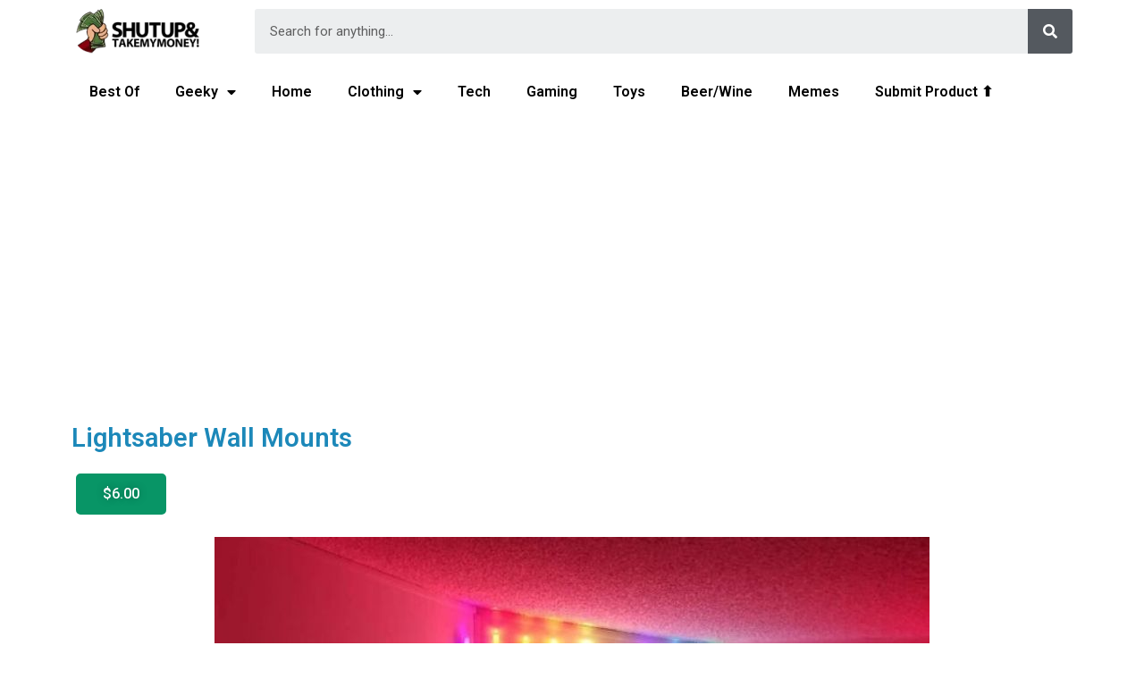

--- FILE ---
content_type: text/html; charset=UTF-8
request_url: https://shutupandtakemymoney.com/lightsaber-wall-mounts-2/
body_size: 20079
content:
<!doctype html>
<html lang="en-US">
<head>
	<meta charset="UTF-8">
		<meta name="viewport" content="width=device-width, initial-scale=1">
	<link rel="profile" href="https://gmpg.org/xfn/11">
	<meta name='robots' content='index, follow, max-image-preview:large, max-snippet:-1, max-video-preview:-1' />

	<!-- This site is optimized with the Yoast SEO plugin v18.3 - https://yoast.com/wordpress/plugins/seo/ -->
	<title>Lightsaber Wall Mounts - Shut Up And Take My Money</title>
	<meta name="description" content="Lightsaber Wall Mounts  - This lightsaber wall mount was a custom design for real lightsaber hilts. " />
	<link rel="canonical" href="https://shutupandtakemymoney.com/lightsaber-wall-mounts-2/" />
	<meta property="og:locale" content="en_US" />
	<meta property="og:type" content="article" />
	<meta property="og:title" content="Lightsaber Wall Mounts - Shut Up And Take My Money" />
	<meta property="og:description" content="Lightsaber Wall Mounts  - This lightsaber wall mount was a custom design for real lightsaber hilts. " />
	<meta property="og:url" content="https://shutupandtakemymoney.com/lightsaber-wall-mounts-2/" />
	<meta property="og:site_name" content="Shut Up And Take My Money" />
	<meta property="article:publisher" content="https://facebook.com/shutupandtakemymoneycom" />
	<meta property="article:published_time" content="2020-06-23T20:27:59+00:00" />
	<meta name="twitter:card" content="summary_large_image" />
	<meta name="twitter:image" content="https://shutupandtakemymoney.com/wp-content/uploads/2020/06/lightsaber.gif" />
	<meta name="twitter:label1" content="Written by" />
	<meta name="twitter:data1" content="Zane Docor" />
	<script type="application/ld+json" class="yoast-schema-graph">{"@context":"https://schema.org","@graph":[{"@type":"WebSite","@id":"https://shutupandtakemymoney.com/#website","url":"https://shutupandtakemymoney.com/","name":"Shut Up And Take My Money","description":"Cool Gadgets And Geeky Products","potentialAction":[{"@type":"SearchAction","target":{"@type":"EntryPoint","urlTemplate":"https://shutupandtakemymoney.com/?s={search_term_string}"},"query-input":"required name=search_term_string"}],"inLanguage":"en-US"},{"@type":"ImageObject","@id":"https://shutupandtakemymoney.com/lightsaber-wall-mounts-2/#primaryimage","inLanguage":"en-US","url":"https://shutupandtakemymoney.com/wp-content/uploads/2020/06/lightsaber.gif","contentUrl":"https://shutupandtakemymoney.com/wp-content/uploads/2020/06/lightsaber.gif","width":444,"height":250},{"@type":"WebPage","@id":"https://shutupandtakemymoney.com/lightsaber-wall-mounts-2/#webpage","url":"https://shutupandtakemymoney.com/lightsaber-wall-mounts-2/","name":"Lightsaber Wall Mounts - Shut Up And Take My Money","isPartOf":{"@id":"https://shutupandtakemymoney.com/#website"},"primaryImageOfPage":{"@id":"https://shutupandtakemymoney.com/lightsaber-wall-mounts-2/#primaryimage"},"datePublished":"2020-06-23T20:27:59+00:00","dateModified":"2020-06-23T20:27:59+00:00","author":{"@id":"https://shutupandtakemymoney.com/#/schema/person/2bc803d7fbd445a90678e6fd4143891b"},"description":"Lightsaber Wall Mounts  - This lightsaber wall mount was a custom design for real lightsaber hilts. ","breadcrumb":{"@id":"https://shutupandtakemymoney.com/lightsaber-wall-mounts-2/#breadcrumb"},"inLanguage":"en-US","potentialAction":[{"@type":"ReadAction","target":["https://shutupandtakemymoney.com/lightsaber-wall-mounts-2/"]}]},{"@type":"BreadcrumbList","@id":"https://shutupandtakemymoney.com/lightsaber-wall-mounts-2/#breadcrumb","itemListElement":[{"@type":"ListItem","position":1,"name":"Home","item":"https://shutupandtakemymoney.com/"},{"@type":"ListItem","position":2,"name":"Lightsaber Wall Mounts"}]},{"@type":"Person","@id":"https://shutupandtakemymoney.com/#/schema/person/2bc803d7fbd445a90678e6fd4143891b","name":"Zane Docor","image":{"@type":"ImageObject","@id":"https://shutupandtakemymoney.com/#personlogo","inLanguage":"en-US","url":"https://secure.gravatar.com/avatar/691eecdce7c7dc82b7b7ae48ee36fc08?s=96&d=mm&r=g","contentUrl":"https://secure.gravatar.com/avatar/691eecdce7c7dc82b7b7ae48ee36fc08?s=96&d=mm&r=g","caption":"Zane Docor"},"url":"https://shutupandtakemymoney.com/author/zane/"}]}</script>
	<!-- / Yoast SEO plugin. -->


<link rel='dns-prefetch' href='//secure.gravatar.com' />
<link rel='dns-prefetch' href='//v0.wordpress.com' />
<link rel="alternate" type="application/rss+xml" title="Shut Up And Take My Money &raquo; Feed" href="https://shutupandtakemymoney.com/feed/" />
<link rel="alternate" type="application/rss+xml" title="Shut Up And Take My Money &raquo; Comments Feed" href="https://shutupandtakemymoney.com/comments/feed/" />
<link rel="alternate" type="application/rss+xml" title="Shut Up And Take My Money &raquo; Lightsaber Wall Mounts Comments Feed" href="https://shutupandtakemymoney.com/lightsaber-wall-mounts-2/feed/" />
<script type="d15f58bc3a0a2706ac0bd31c-text/javascript">
/* <![CDATA[ */
window._wpemojiSettings = {"baseUrl":"https:\/\/s.w.org\/images\/core\/emoji\/15.0.3\/72x72\/","ext":".png","svgUrl":"https:\/\/s.w.org\/images\/core\/emoji\/15.0.3\/svg\/","svgExt":".svg","source":{"concatemoji":"https:\/\/shutupandtakemymoney.com\/wp-includes\/js\/wp-emoji-release.min.js?ver=6.7"}};
/*! This file is auto-generated */
!function(i,n){var o,s,e;function c(e){try{var t={supportTests:e,timestamp:(new Date).valueOf()};sessionStorage.setItem(o,JSON.stringify(t))}catch(e){}}function p(e,t,n){e.clearRect(0,0,e.canvas.width,e.canvas.height),e.fillText(t,0,0);var t=new Uint32Array(e.getImageData(0,0,e.canvas.width,e.canvas.height).data),r=(e.clearRect(0,0,e.canvas.width,e.canvas.height),e.fillText(n,0,0),new Uint32Array(e.getImageData(0,0,e.canvas.width,e.canvas.height).data));return t.every(function(e,t){return e===r[t]})}function u(e,t,n){switch(t){case"flag":return n(e,"\ud83c\udff3\ufe0f\u200d\u26a7\ufe0f","\ud83c\udff3\ufe0f\u200b\u26a7\ufe0f")?!1:!n(e,"\ud83c\uddfa\ud83c\uddf3","\ud83c\uddfa\u200b\ud83c\uddf3")&&!n(e,"\ud83c\udff4\udb40\udc67\udb40\udc62\udb40\udc65\udb40\udc6e\udb40\udc67\udb40\udc7f","\ud83c\udff4\u200b\udb40\udc67\u200b\udb40\udc62\u200b\udb40\udc65\u200b\udb40\udc6e\u200b\udb40\udc67\u200b\udb40\udc7f");case"emoji":return!n(e,"\ud83d\udc26\u200d\u2b1b","\ud83d\udc26\u200b\u2b1b")}return!1}function f(e,t,n){var r="undefined"!=typeof WorkerGlobalScope&&self instanceof WorkerGlobalScope?new OffscreenCanvas(300,150):i.createElement("canvas"),a=r.getContext("2d",{willReadFrequently:!0}),o=(a.textBaseline="top",a.font="600 32px Arial",{});return e.forEach(function(e){o[e]=t(a,e,n)}),o}function t(e){var t=i.createElement("script");t.src=e,t.defer=!0,i.head.appendChild(t)}"undefined"!=typeof Promise&&(o="wpEmojiSettingsSupports",s=["flag","emoji"],n.supports={everything:!0,everythingExceptFlag:!0},e=new Promise(function(e){i.addEventListener("DOMContentLoaded",e,{once:!0})}),new Promise(function(t){var n=function(){try{var e=JSON.parse(sessionStorage.getItem(o));if("object"==typeof e&&"number"==typeof e.timestamp&&(new Date).valueOf()<e.timestamp+604800&&"object"==typeof e.supportTests)return e.supportTests}catch(e){}return null}();if(!n){if("undefined"!=typeof Worker&&"undefined"!=typeof OffscreenCanvas&&"undefined"!=typeof URL&&URL.createObjectURL&&"undefined"!=typeof Blob)try{var e="postMessage("+f.toString()+"("+[JSON.stringify(s),u.toString(),p.toString()].join(",")+"));",r=new Blob([e],{type:"text/javascript"}),a=new Worker(URL.createObjectURL(r),{name:"wpTestEmojiSupports"});return void(a.onmessage=function(e){c(n=e.data),a.terminate(),t(n)})}catch(e){}c(n=f(s,u,p))}t(n)}).then(function(e){for(var t in e)n.supports[t]=e[t],n.supports.everything=n.supports.everything&&n.supports[t],"flag"!==t&&(n.supports.everythingExceptFlag=n.supports.everythingExceptFlag&&n.supports[t]);n.supports.everythingExceptFlag=n.supports.everythingExceptFlag&&!n.supports.flag,n.DOMReady=!1,n.readyCallback=function(){n.DOMReady=!0}}).then(function(){return e}).then(function(){var e;n.supports.everything||(n.readyCallback(),(e=n.source||{}).concatemoji?t(e.concatemoji):e.wpemoji&&e.twemoji&&(t(e.twemoji),t(e.wpemoji)))}))}((window,document),window._wpemojiSettings);
/* ]]> */
</script>
<link rel='stylesheet' id='elementor-frontend-css' href='https://shutupandtakemymoney.com/wp-content/plugins/elementor/assets/css/frontend-lite.min.css?ver=3.5.6' type='text/css' media='all' />
<link rel='stylesheet' id='eael-general-css' href='https://shutupandtakemymoney.com/wp-content/plugins/essential-addons-for-elementor-lite/assets/front-end/css/view/general.min.css?ver=10' type='text/css' media='1' />
<link rel='stylesheet' id='eael-50625-css' href='https://shutupandtakemymoney.com/wp-content/uploads/essential-addons-elementor/eael-50625.css?ver=1592944079' type='text/css' media='all' />
<style id='wp-emoji-styles-inline-css' type='text/css'>

	img.wp-smiley, img.emoji {
		display: inline !important;
		border: none !important;
		box-shadow: none !important;
		height: 1em !important;
		width: 1em !important;
		margin: 0 0.07em !important;
		vertical-align: -0.1em !important;
		background: none !important;
		padding: 0 !important;
	}
</style>
<link rel='stylesheet' id='wp-block-library-css' href='https://shutupandtakemymoney.com/wp-includes/css/dist/block-library/style.min.css?ver=6.7' type='text/css' media='all' />
<style id='wp-block-library-inline-css' type='text/css'>
.has-text-align-justify{text-align:justify;}
</style>
<link rel='stylesheet' id='mediaelement-css' href='https://shutupandtakemymoney.com/wp-includes/js/mediaelement/mediaelementplayer-legacy.min.css?ver=4.2.17' type='text/css' media='all' />
<link rel='stylesheet' id='wp-mediaelement-css' href='https://shutupandtakemymoney.com/wp-includes/js/mediaelement/wp-mediaelement.min.css?ver=6.7' type='text/css' media='all' />
<style id='classic-theme-styles-inline-css' type='text/css'>
/*! This file is auto-generated */
.wp-block-button__link{color:#fff;background-color:#32373c;border-radius:9999px;box-shadow:none;text-decoration:none;padding:calc(.667em + 2px) calc(1.333em + 2px);font-size:1.125em}.wp-block-file__button{background:#32373c;color:#fff;text-decoration:none}
</style>
<style id='global-styles-inline-css' type='text/css'>
:root{--wp--preset--aspect-ratio--square: 1;--wp--preset--aspect-ratio--4-3: 4/3;--wp--preset--aspect-ratio--3-4: 3/4;--wp--preset--aspect-ratio--3-2: 3/2;--wp--preset--aspect-ratio--2-3: 2/3;--wp--preset--aspect-ratio--16-9: 16/9;--wp--preset--aspect-ratio--9-16: 9/16;--wp--preset--color--black: #000000;--wp--preset--color--cyan-bluish-gray: #abb8c3;--wp--preset--color--white: #ffffff;--wp--preset--color--pale-pink: #f78da7;--wp--preset--color--vivid-red: #cf2e2e;--wp--preset--color--luminous-vivid-orange: #ff6900;--wp--preset--color--luminous-vivid-amber: #fcb900;--wp--preset--color--light-green-cyan: #7bdcb5;--wp--preset--color--vivid-green-cyan: #00d084;--wp--preset--color--pale-cyan-blue: #8ed1fc;--wp--preset--color--vivid-cyan-blue: #0693e3;--wp--preset--color--vivid-purple: #9b51e0;--wp--preset--gradient--vivid-cyan-blue-to-vivid-purple: linear-gradient(135deg,rgba(6,147,227,1) 0%,rgb(155,81,224) 100%);--wp--preset--gradient--light-green-cyan-to-vivid-green-cyan: linear-gradient(135deg,rgb(122,220,180) 0%,rgb(0,208,130) 100%);--wp--preset--gradient--luminous-vivid-amber-to-luminous-vivid-orange: linear-gradient(135deg,rgba(252,185,0,1) 0%,rgba(255,105,0,1) 100%);--wp--preset--gradient--luminous-vivid-orange-to-vivid-red: linear-gradient(135deg,rgba(255,105,0,1) 0%,rgb(207,46,46) 100%);--wp--preset--gradient--very-light-gray-to-cyan-bluish-gray: linear-gradient(135deg,rgb(238,238,238) 0%,rgb(169,184,195) 100%);--wp--preset--gradient--cool-to-warm-spectrum: linear-gradient(135deg,rgb(74,234,220) 0%,rgb(151,120,209) 20%,rgb(207,42,186) 40%,rgb(238,44,130) 60%,rgb(251,105,98) 80%,rgb(254,248,76) 100%);--wp--preset--gradient--blush-light-purple: linear-gradient(135deg,rgb(255,206,236) 0%,rgb(152,150,240) 100%);--wp--preset--gradient--blush-bordeaux: linear-gradient(135deg,rgb(254,205,165) 0%,rgb(254,45,45) 50%,rgb(107,0,62) 100%);--wp--preset--gradient--luminous-dusk: linear-gradient(135deg,rgb(255,203,112) 0%,rgb(199,81,192) 50%,rgb(65,88,208) 100%);--wp--preset--gradient--pale-ocean: linear-gradient(135deg,rgb(255,245,203) 0%,rgb(182,227,212) 50%,rgb(51,167,181) 100%);--wp--preset--gradient--electric-grass: linear-gradient(135deg,rgb(202,248,128) 0%,rgb(113,206,126) 100%);--wp--preset--gradient--midnight: linear-gradient(135deg,rgb(2,3,129) 0%,rgb(40,116,252) 100%);--wp--preset--font-size--small: 13px;--wp--preset--font-size--medium: 20px;--wp--preset--font-size--large: 36px;--wp--preset--font-size--x-large: 42px;--wp--preset--spacing--20: 0.44rem;--wp--preset--spacing--30: 0.67rem;--wp--preset--spacing--40: 1rem;--wp--preset--spacing--50: 1.5rem;--wp--preset--spacing--60: 2.25rem;--wp--preset--spacing--70: 3.38rem;--wp--preset--spacing--80: 5.06rem;--wp--preset--shadow--natural: 6px 6px 9px rgba(0, 0, 0, 0.2);--wp--preset--shadow--deep: 12px 12px 50px rgba(0, 0, 0, 0.4);--wp--preset--shadow--sharp: 6px 6px 0px rgba(0, 0, 0, 0.2);--wp--preset--shadow--outlined: 6px 6px 0px -3px rgba(255, 255, 255, 1), 6px 6px rgba(0, 0, 0, 1);--wp--preset--shadow--crisp: 6px 6px 0px rgba(0, 0, 0, 1);}:where(.is-layout-flex){gap: 0.5em;}:where(.is-layout-grid){gap: 0.5em;}body .is-layout-flex{display: flex;}.is-layout-flex{flex-wrap: wrap;align-items: center;}.is-layout-flex > :is(*, div){margin: 0;}body .is-layout-grid{display: grid;}.is-layout-grid > :is(*, div){margin: 0;}:where(.wp-block-columns.is-layout-flex){gap: 2em;}:where(.wp-block-columns.is-layout-grid){gap: 2em;}:where(.wp-block-post-template.is-layout-flex){gap: 1.25em;}:where(.wp-block-post-template.is-layout-grid){gap: 1.25em;}.has-black-color{color: var(--wp--preset--color--black) !important;}.has-cyan-bluish-gray-color{color: var(--wp--preset--color--cyan-bluish-gray) !important;}.has-white-color{color: var(--wp--preset--color--white) !important;}.has-pale-pink-color{color: var(--wp--preset--color--pale-pink) !important;}.has-vivid-red-color{color: var(--wp--preset--color--vivid-red) !important;}.has-luminous-vivid-orange-color{color: var(--wp--preset--color--luminous-vivid-orange) !important;}.has-luminous-vivid-amber-color{color: var(--wp--preset--color--luminous-vivid-amber) !important;}.has-light-green-cyan-color{color: var(--wp--preset--color--light-green-cyan) !important;}.has-vivid-green-cyan-color{color: var(--wp--preset--color--vivid-green-cyan) !important;}.has-pale-cyan-blue-color{color: var(--wp--preset--color--pale-cyan-blue) !important;}.has-vivid-cyan-blue-color{color: var(--wp--preset--color--vivid-cyan-blue) !important;}.has-vivid-purple-color{color: var(--wp--preset--color--vivid-purple) !important;}.has-black-background-color{background-color: var(--wp--preset--color--black) !important;}.has-cyan-bluish-gray-background-color{background-color: var(--wp--preset--color--cyan-bluish-gray) !important;}.has-white-background-color{background-color: var(--wp--preset--color--white) !important;}.has-pale-pink-background-color{background-color: var(--wp--preset--color--pale-pink) !important;}.has-vivid-red-background-color{background-color: var(--wp--preset--color--vivid-red) !important;}.has-luminous-vivid-orange-background-color{background-color: var(--wp--preset--color--luminous-vivid-orange) !important;}.has-luminous-vivid-amber-background-color{background-color: var(--wp--preset--color--luminous-vivid-amber) !important;}.has-light-green-cyan-background-color{background-color: var(--wp--preset--color--light-green-cyan) !important;}.has-vivid-green-cyan-background-color{background-color: var(--wp--preset--color--vivid-green-cyan) !important;}.has-pale-cyan-blue-background-color{background-color: var(--wp--preset--color--pale-cyan-blue) !important;}.has-vivid-cyan-blue-background-color{background-color: var(--wp--preset--color--vivid-cyan-blue) !important;}.has-vivid-purple-background-color{background-color: var(--wp--preset--color--vivid-purple) !important;}.has-black-border-color{border-color: var(--wp--preset--color--black) !important;}.has-cyan-bluish-gray-border-color{border-color: var(--wp--preset--color--cyan-bluish-gray) !important;}.has-white-border-color{border-color: var(--wp--preset--color--white) !important;}.has-pale-pink-border-color{border-color: var(--wp--preset--color--pale-pink) !important;}.has-vivid-red-border-color{border-color: var(--wp--preset--color--vivid-red) !important;}.has-luminous-vivid-orange-border-color{border-color: var(--wp--preset--color--luminous-vivid-orange) !important;}.has-luminous-vivid-amber-border-color{border-color: var(--wp--preset--color--luminous-vivid-amber) !important;}.has-light-green-cyan-border-color{border-color: var(--wp--preset--color--light-green-cyan) !important;}.has-vivid-green-cyan-border-color{border-color: var(--wp--preset--color--vivid-green-cyan) !important;}.has-pale-cyan-blue-border-color{border-color: var(--wp--preset--color--pale-cyan-blue) !important;}.has-vivid-cyan-blue-border-color{border-color: var(--wp--preset--color--vivid-cyan-blue) !important;}.has-vivid-purple-border-color{border-color: var(--wp--preset--color--vivid-purple) !important;}.has-vivid-cyan-blue-to-vivid-purple-gradient-background{background: var(--wp--preset--gradient--vivid-cyan-blue-to-vivid-purple) !important;}.has-light-green-cyan-to-vivid-green-cyan-gradient-background{background: var(--wp--preset--gradient--light-green-cyan-to-vivid-green-cyan) !important;}.has-luminous-vivid-amber-to-luminous-vivid-orange-gradient-background{background: var(--wp--preset--gradient--luminous-vivid-amber-to-luminous-vivid-orange) !important;}.has-luminous-vivid-orange-to-vivid-red-gradient-background{background: var(--wp--preset--gradient--luminous-vivid-orange-to-vivid-red) !important;}.has-very-light-gray-to-cyan-bluish-gray-gradient-background{background: var(--wp--preset--gradient--very-light-gray-to-cyan-bluish-gray) !important;}.has-cool-to-warm-spectrum-gradient-background{background: var(--wp--preset--gradient--cool-to-warm-spectrum) !important;}.has-blush-light-purple-gradient-background{background: var(--wp--preset--gradient--blush-light-purple) !important;}.has-blush-bordeaux-gradient-background{background: var(--wp--preset--gradient--blush-bordeaux) !important;}.has-luminous-dusk-gradient-background{background: var(--wp--preset--gradient--luminous-dusk) !important;}.has-pale-ocean-gradient-background{background: var(--wp--preset--gradient--pale-ocean) !important;}.has-electric-grass-gradient-background{background: var(--wp--preset--gradient--electric-grass) !important;}.has-midnight-gradient-background{background: var(--wp--preset--gradient--midnight) !important;}.has-small-font-size{font-size: var(--wp--preset--font-size--small) !important;}.has-medium-font-size{font-size: var(--wp--preset--font-size--medium) !important;}.has-large-font-size{font-size: var(--wp--preset--font-size--large) !important;}.has-x-large-font-size{font-size: var(--wp--preset--font-size--x-large) !important;}
:where(.wp-block-post-template.is-layout-flex){gap: 1.25em;}:where(.wp-block-post-template.is-layout-grid){gap: 1.25em;}
:where(.wp-block-columns.is-layout-flex){gap: 2em;}:where(.wp-block-columns.is-layout-grid){gap: 2em;}
:root :where(.wp-block-pullquote){font-size: 1.5em;line-height: 1.6;}
</style>
<link rel='stylesheet' id='contact-form-7-css' href='https://shutupandtakemymoney.com/wp-content/plugins/contact-form-7/includes/css/styles.css?ver=5.6.3' type='text/css' media='all' />
<link rel='stylesheet' id='searchandfilter-css' href='https://shutupandtakemymoney.com/wp-content/plugins/search-filter/style.css?ver=1' type='text/css' media='all' />
<link rel='stylesheet' id='hello-elementor-css' href='https://shutupandtakemymoney.com/wp-content/themes/hello-elementor/style.min.css?ver=2.5.0' type='text/css' media='all' />
<link rel='stylesheet' id='hello-elementor-theme-style-css' href='https://shutupandtakemymoney.com/wp-content/themes/hello-elementor/theme.min.css?ver=2.5.0' type='text/css' media='all' />
<link rel='stylesheet' id='elementor-post-50519-css' href='https://shutupandtakemymoney.com/wp-content/uploads/elementor/css/post-50519.css?ver=1662822851' type='text/css' media='all' />
<link rel='stylesheet' id='elementor-icons-css' href='https://shutupandtakemymoney.com/wp-content/plugins/elementor/assets/lib/eicons/css/elementor-icons.min.css?ver=5.14.0' type='text/css' media='all' />
<style id='elementor-icons-inline-css' type='text/css'>

		.elementor-add-new-section .elementor-add-templately-promo-button{
            background-color: #5d4fff;
            background-image: url(https://shutupandtakemymoney.com/wp-content/plugins/essential-addons-for-elementor-lite/assets/admin/images/templately/logo-icon.svg);
            background-repeat: no-repeat;
            background-position: center center;
            margin-left: 5px;
            position: relative;
            bottom: 5px;
        }

		.elementor-add-new-section .elementor-add-templately-promo-button{
            background-color: #5d4fff;
            background-image: url(https://shutupandtakemymoney.com/wp-content/plugins/essential-addons-for-elementor-lite/assets/admin/images/templately/logo-icon.svg);
            background-repeat: no-repeat;
            background-position: center center;
            margin-left: 5px;
            position: relative;
            bottom: 5px;
        }
</style>
<link rel='stylesheet' id='elementor-pro-css' href='https://shutupandtakemymoney.com/wp-content/plugins/elementor-pro/assets/css/frontend-lite.min.css?ver=3.6.3' type='text/css' media='all' />
<link rel='stylesheet' id='elementor-global-css' href='https://shutupandtakemymoney.com/wp-content/uploads/elementor/css/global.css?ver=1662822854' type='text/css' media='all' />
<link rel='stylesheet' id='elementor-post-50625-css' href='https://shutupandtakemymoney.com/wp-content/uploads/elementor/css/post-50625.css?ver=1662822858' type='text/css' media='all' />
<link rel='stylesheet' id='elementor-post-50685-css' href='https://shutupandtakemymoney.com/wp-content/uploads/elementor/css/post-50685.css?ver=1662822858' type='text/css' media='all' />
<link rel='stylesheet' id='elementor-post-50732-css' href='https://shutupandtakemymoney.com/wp-content/uploads/elementor/css/post-50732.css?ver=1662822860' type='text/css' media='all' />
<link rel='stylesheet' id='ecs-styles-css' href='https://shutupandtakemymoney.com/wp-content/plugins/ele-custom-skin/assets/css/ecs-style.css?ver=3.1.4' type='text/css' media='all' />
<link rel='stylesheet' id='elementor-post-50573-css' href='https://shutupandtakemymoney.com/wp-content/uploads/elementor/css/post-50573.css?ver=1647256430' type='text/css' media='all' />
<link rel='stylesheet' id='elementor-post-51165-css' href='https://shutupandtakemymoney.com/wp-content/uploads/elementor/css/post-51165.css?ver=1647550869' type='text/css' media='all' />
<link rel='stylesheet' id='social-logos-css' href='https://shutupandtakemymoney.com/wp-content/plugins/jetpack/_inc/social-logos/social-logos.min.css?ver=10.7.2' type='text/css' media='all' />
<link rel='stylesheet' id='google-fonts-1-css' href='https://fonts.googleapis.com/css?family=Roboto%3A100%2C100italic%2C200%2C200italic%2C300%2C300italic%2C400%2C400italic%2C500%2C500italic%2C600%2C600italic%2C700%2C700italic%2C800%2C800italic%2C900%2C900italic%7CRoboto+Slab%3A100%2C100italic%2C200%2C200italic%2C300%2C300italic%2C400%2C400italic%2C500%2C500italic%2C600%2C600italic%2C700%2C700italic%2C800%2C800italic%2C900%2C900italic&#038;display=auto&#038;ver=6.7' type='text/css' media='all' />
<link rel='stylesheet' id='elementor-icons-shared-0-css' href='https://shutupandtakemymoney.com/wp-content/plugins/elementor/assets/lib/font-awesome/css/fontawesome.min.css?ver=5.15.3' type='text/css' media='all' />
<link rel='stylesheet' id='elementor-icons-fa-solid-css' href='https://shutupandtakemymoney.com/wp-content/plugins/elementor/assets/lib/font-awesome/css/solid.min.css?ver=5.15.3' type='text/css' media='all' />
<link rel='stylesheet' id='elementor-icons-fa-brands-css' href='https://shutupandtakemymoney.com/wp-content/plugins/elementor/assets/lib/font-awesome/css/brands.min.css?ver=5.15.3' type='text/css' media='all' />
<link rel='stylesheet' id='jetpack_css-css' href='https://shutupandtakemymoney.com/wp-content/plugins/jetpack/css/jetpack.css?ver=10.7.2' type='text/css' media='all' />
<script type="d15f58bc3a0a2706ac0bd31c-text/javascript" src="https://shutupandtakemymoney.com/wp-includes/js/jquery/jquery.min.js?ver=3.7.1" id="jquery-core-js"></script>
<script type="d15f58bc3a0a2706ac0bd31c-text/javascript" src="https://shutupandtakemymoney.com/wp-includes/js/jquery/jquery-migrate.min.js?ver=3.4.1" id="jquery-migrate-js"></script>
<script type="d15f58bc3a0a2706ac0bd31c-text/javascript" id="ecs_ajax_load-js-extra">
/* <![CDATA[ */
var ecs_ajax_params = {"ajaxurl":"https:\/\/shutupandtakemymoney.com\/wp-admin\/admin-ajax.php","posts":"{\"page\":0,\"pagename\":\"lightsaber-wall-mounts-2\",\"error\":\"\",\"m\":\"\",\"p\":0,\"post_parent\":\"\",\"subpost\":\"\",\"subpost_id\":\"\",\"attachment\":\"\",\"attachment_id\":0,\"name\":\"lightsaber-wall-mounts-2\",\"page_id\":0,\"second\":\"\",\"minute\":\"\",\"hour\":\"\",\"day\":0,\"monthnum\":0,\"year\":0,\"w\":0,\"category_name\":\"\",\"tag\":\"\",\"cat\":\"\",\"tag_id\":\"\",\"author\":\"\",\"author_name\":\"\",\"feed\":\"\",\"tb\":\"\",\"paged\":0,\"meta_key\":\"\",\"meta_value\":\"\",\"preview\":\"\",\"s\":\"\",\"sentence\":\"\",\"title\":\"\",\"fields\":\"\",\"menu_order\":\"\",\"embed\":\"\",\"category__in\":[],\"category__not_in\":[],\"category__and\":[],\"post__in\":[],\"post__not_in\":[],\"post_name__in\":[],\"tag__in\":[],\"tag__not_in\":[],\"tag__and\":[],\"tag_slug__in\":[],\"tag_slug__and\":[],\"post_parent__in\":[],\"post_parent__not_in\":[],\"author__in\":[],\"author__not_in\":[],\"search_columns\":[],\"post_type\":[\"post\",\"page\",\"e-landing-page\"],\"ignore_sticky_posts\":false,\"suppress_filters\":false,\"cache_results\":true,\"update_post_term_cache\":true,\"update_menu_item_cache\":false,\"lazy_load_term_meta\":true,\"update_post_meta_cache\":true,\"posts_per_page\":54,\"nopaging\":false,\"comments_per_page\":\"50\",\"no_found_rows\":false,\"order\":\"DESC\"}"};
/* ]]> */
</script>
<script type="d15f58bc3a0a2706ac0bd31c-text/javascript" src="https://shutupandtakemymoney.com/wp-content/plugins/ele-custom-skin/assets/js/ecs_ajax_pagination.js?ver=3.1.4" id="ecs_ajax_load-js"></script>
<script type="d15f58bc3a0a2706ac0bd31c-text/javascript" src="https://shutupandtakemymoney.com/wp-content/plugins/ele-custom-skin/assets/js/ecs.js?ver=3.1.4" id="ecs-script-js"></script>
<link rel="https://api.w.org/" href="https://shutupandtakemymoney.com/wp-json/" /><link rel="alternate" title="JSON" type="application/json" href="https://shutupandtakemymoney.com/wp-json/wp/v2/posts/46394" /><link rel="EditURI" type="application/rsd+xml" title="RSD" href="https://shutupandtakemymoney.com/xmlrpc.php?rsd" />
<meta name="generator" content="WordPress 6.7" />
<link rel='shortlink' href='https://wp.me/p2ot8C-c4i' />
<link rel="alternate" title="oEmbed (JSON)" type="application/json+oembed" href="https://shutupandtakemymoney.com/wp-json/oembed/1.0/embed?url=https%3A%2F%2Fshutupandtakemymoney.com%2Flightsaber-wall-mounts-2%2F" />
<link rel="alternate" title="oEmbed (XML)" type="text/xml+oembed" href="https://shutupandtakemymoney.com/wp-json/oembed/1.0/embed?url=https%3A%2F%2Fshutupandtakemymoney.com%2Flightsaber-wall-mounts-2%2F&#038;format=xml" />
<style type='text/css'>img#wpstats{display:none}</style>
	<link rel="icon" href="https://shutupandtakemymoney.com/wp-content/uploads/2022/02/suatmm-favicon-1.png" sizes="32x32" />
<link rel="icon" href="https://shutupandtakemymoney.com/wp-content/uploads/2022/02/suatmm-favicon-1.png" sizes="192x192" />
<link rel="apple-touch-icon" href="https://shutupandtakemymoney.com/wp-content/uploads/2022/02/suatmm-favicon-1.png" />
<meta name="msapplication-TileImage" content="https://shutupandtakemymoney.com/wp-content/uploads/2022/02/suatmm-favicon-1.png" />
</head>
<body class="post-template-default single single-post postid-46394 single-format-standard wp-custom-logo elementor-default elementor-kit-50519 elementor-page-50732">

		<div data-elementor-type="header" data-elementor-id="50625" class="elementor elementor-50625 elementor-location-header" data-elementor-settings="[]">
								<section data-particle_enable="false" data-particle-mobile-disabled="false" class="elementor-section elementor-top-section elementor-element elementor-element-b1b4159 elementor-hidden-tablet elementor-hidden-mobile elementor-section-boxed elementor-section-height-default elementor-section-height-default" data-id="b1b4159" data-element_type="section">
						<div class="elementor-container elementor-column-gap-default">
					<div class="elementor-column elementor-col-50 elementor-top-column elementor-element elementor-element-f4d9699" data-id="f4d9699" data-element_type="column">
			<div class="elementor-widget-wrap elementor-element-populated">
								<div class="elementor-element elementor-element-6bb31c6 elementor-widget elementor-widget-theme-site-logo elementor-widget-image" data-id="6bb31c6" data-element_type="widget" data-widget_type="theme-site-logo.default">
				<div class="elementor-widget-container">
			<style>/*! elementor - v3.5.6 - 28-02-2022 */
.elementor-widget-image{text-align:center}.elementor-widget-image a{display:inline-block}.elementor-widget-image a img[src$=".svg"]{width:48px}.elementor-widget-image img{vertical-align:middle;display:inline-block}</style>													<a href="https://shutupandtakemymoney.com">
							<img width="143" height="50" src="https://shutupandtakemymoney.com/wp-content/uploads/2022/02/suatmm-logo_1-e1644748466156.png" class="attachment-medium_large size-medium_large" alt="" />								</a>
															</div>
				</div>
					</div>
		</div>
				<div class="elementor-column elementor-col-50 elementor-top-column elementor-element elementor-element-6835da5" data-id="6835da5" data-element_type="column">
			<div class="elementor-widget-wrap elementor-element-populated">
								<div class="elementor-element elementor-element-bd3135f elementor-search-form--skin-classic elementor-search-form--button-type-icon elementor-search-form--icon-search elementor-widget elementor-widget-search-form" data-id="bd3135f" data-element_type="widget" data-settings="{&quot;skin&quot;:&quot;classic&quot;}" data-widget_type="search-form.default">
				<div class="elementor-widget-container">
			<link rel="stylesheet" href="https://shutupandtakemymoney.com/wp-content/plugins/elementor-pro/assets/css/widget-theme-elements.min.css">		<form class="elementor-search-form" role="search" action="https://shutupandtakemymoney.com" method="get">
									<div class="elementor-search-form__container">
								<input placeholder="Search for anything..." class="elementor-search-form__input" type="search" name="s" title="Search" value="">
													<button class="elementor-search-form__submit" type="submit" title="Search" aria-label="Search">
													<i aria-hidden="true" class="fas fa-search"></i>							<span class="elementor-screen-only">Search</span>
											</button>
											</div>
		</form>
				</div>
				</div>
					</div>
		</div>
							</div>
		</section>
				<section data-particle_enable="false" data-particle-mobile-disabled="false" class="elementor-section elementor-top-section elementor-element elementor-element-aab911d elementor-hidden-tablet elementor-hidden-mobile elementor-section-boxed elementor-section-height-default elementor-section-height-default" data-id="aab911d" data-element_type="section">
						<div class="elementor-container elementor-column-gap-default">
					<div class="elementor-column elementor-col-100 elementor-top-column elementor-element elementor-element-b9d3b30" data-id="b9d3b30" data-element_type="column">
			<div class="elementor-widget-wrap elementor-element-populated">
								<div class="elementor-element elementor-element-76d7cad elementor-nav-menu--dropdown-tablet elementor-nav-menu__text-align-aside elementor-nav-menu--toggle elementor-nav-menu--burger elementor-widget elementor-widget-nav-menu" data-id="76d7cad" data-element_type="widget" data-settings="{&quot;layout&quot;:&quot;horizontal&quot;,&quot;submenu_icon&quot;:{&quot;value&quot;:&quot;&lt;i class=\&quot;fas fa-caret-down\&quot;&gt;&lt;\/i&gt;&quot;,&quot;library&quot;:&quot;fa-solid&quot;},&quot;toggle&quot;:&quot;burger&quot;}" data-widget_type="nav-menu.default">
				<div class="elementor-widget-container">
			<link rel="stylesheet" href="https://shutupandtakemymoney.com/wp-content/plugins/elementor-pro/assets/css/widget-nav-menu.min.css">			<nav migration_allowed="1" migrated="0" role="navigation" class="elementor-nav-menu--main elementor-nav-menu__container elementor-nav-menu--layout-horizontal e--pointer-underline e--animation-fade">
				<ul id="menu-1-76d7cad" class="elementor-nav-menu"><li class="menu-item menu-item-type-taxonomy menu-item-object-category menu-item-14047"><a href="https://shutupandtakemymoney.com/category/best-of/" class="elementor-item">Best Of</a></li>
<li class="menu-item menu-item-type-taxonomy menu-item-object-category current-post-ancestor menu-item-has-children menu-item-2981"><a href="https://shutupandtakemymoney.com/category/geeky/" class="elementor-item">Geeky</a>
<ul class="sub-menu elementor-nav-menu--dropdown">
	<li class="menu-item menu-item-type-taxonomy menu-item-object-category current-post-ancestor current-menu-parent current-post-parent menu-item-16207"><a href="https://shutupandtakemymoney.com/category/geeky/star-wars/" class="elementor-sub-item">Star Wars</a></li>
	<li class="menu-item menu-item-type-taxonomy menu-item-object-category menu-item-27927"><a href="https://shutupandtakemymoney.com/category/geeky/marvel-geeky/" class="elementor-sub-item">Marvel</a></li>
	<li class="menu-item menu-item-type-taxonomy menu-item-object-category menu-item-27926"><a href="https://shutupandtakemymoney.com/category/geeky/nintendo-geeky/" class="elementor-sub-item">Nintendo</a></li>
	<li class="menu-item menu-item-type-taxonomy menu-item-object-category menu-item-16388"><a href="https://shutupandtakemymoney.com/category/geeky/batman-geeky/" class="elementor-sub-item">Batman</a></li>
</ul>
</li>
<li class="menu-item menu-item-type-taxonomy menu-item-object-category current-post-ancestor current-menu-parent current-post-parent menu-item-13775"><a href="https://shutupandtakemymoney.com/category/home/" class="elementor-item">Home</a></li>
<li class="menu-item menu-item-type-taxonomy menu-item-object-category menu-item-has-children menu-item-2984"><a href="https://shutupandtakemymoney.com/category/clothing/" class="elementor-item">Clothing</a>
<ul class="sub-menu elementor-nav-menu--dropdown">
	<li class="menu-item menu-item-type-taxonomy menu-item-object-category menu-item-27930"><a href="https://shutupandtakemymoney.com/category/clothing/mens/" class="elementor-sub-item">Men&#8217;s</a></li>
	<li class="menu-item menu-item-type-taxonomy menu-item-object-category menu-item-27932"><a href="https://shutupandtakemymoney.com/category/clothing/womens/" class="elementor-sub-item">Women&#8217;s</a></li>
	<li class="menu-item menu-item-type-taxonomy menu-item-object-category menu-item-27931"><a href="https://shutupandtakemymoney.com/category/clothing/kids-clothing/" class="elementor-sub-item">Kid&#8217;s</a></li>
</ul>
</li>
<li class="menu-item menu-item-type-taxonomy menu-item-object-category menu-item-2983"><a href="https://shutupandtakemymoney.com/category/tech/" class="elementor-item">Tech</a></li>
<li class="menu-item menu-item-type-taxonomy menu-item-object-category menu-item-2986"><a href="https://shutupandtakemymoney.com/category/gaming/" class="elementor-item">Gaming</a></li>
<li class="menu-item menu-item-type-taxonomy menu-item-object-category menu-item-2987"><a href="https://shutupandtakemymoney.com/category/toys/" class="elementor-item">Toys</a></li>
<li class="menu-item menu-item-type-taxonomy menu-item-object-category menu-item-4119"><a href="https://shutupandtakemymoney.com/category/beerwine/" class="elementor-item">Beer/Wine</a></li>
<li class="menu-item menu-item-type-post_type menu-item-object-page menu-item-51382"><a href="https://shutupandtakemymoney.com/memes/" class="elementor-item">Memes</a></li>
<li class="menu-item menu-item-type-post_type menu-item-object-page menu-item-53529"><a href="https://shutupandtakemymoney.com/submit-a-product/" class="elementor-item">Submit Product &#x2b06;&#xfe0f;</a></li>
</ul>			</nav>
					<div class="elementor-menu-toggle" role="button" tabindex="0" aria-label="Menu Toggle" aria-expanded="false">
			<i aria-hidden="true" role="presentation" class="elementor-menu-toggle__icon--open eicon-menu-bar"></i><i aria-hidden="true" role="presentation" class="elementor-menu-toggle__icon--close eicon-close"></i>			<span class="elementor-screen-only">Menu</span>
		</div>
			<nav class="elementor-nav-menu--dropdown elementor-nav-menu__container" role="navigation" aria-hidden="true">
				<ul id="menu-2-76d7cad" class="elementor-nav-menu"><li class="menu-item menu-item-type-taxonomy menu-item-object-category menu-item-14047"><a href="https://shutupandtakemymoney.com/category/best-of/" class="elementor-item" tabindex="-1">Best Of</a></li>
<li class="menu-item menu-item-type-taxonomy menu-item-object-category current-post-ancestor menu-item-has-children menu-item-2981"><a href="https://shutupandtakemymoney.com/category/geeky/" class="elementor-item" tabindex="-1">Geeky</a>
<ul class="sub-menu elementor-nav-menu--dropdown">
	<li class="menu-item menu-item-type-taxonomy menu-item-object-category current-post-ancestor current-menu-parent current-post-parent menu-item-16207"><a href="https://shutupandtakemymoney.com/category/geeky/star-wars/" class="elementor-sub-item" tabindex="-1">Star Wars</a></li>
	<li class="menu-item menu-item-type-taxonomy menu-item-object-category menu-item-27927"><a href="https://shutupandtakemymoney.com/category/geeky/marvel-geeky/" class="elementor-sub-item" tabindex="-1">Marvel</a></li>
	<li class="menu-item menu-item-type-taxonomy menu-item-object-category menu-item-27926"><a href="https://shutupandtakemymoney.com/category/geeky/nintendo-geeky/" class="elementor-sub-item" tabindex="-1">Nintendo</a></li>
	<li class="menu-item menu-item-type-taxonomy menu-item-object-category menu-item-16388"><a href="https://shutupandtakemymoney.com/category/geeky/batman-geeky/" class="elementor-sub-item" tabindex="-1">Batman</a></li>
</ul>
</li>
<li class="menu-item menu-item-type-taxonomy menu-item-object-category current-post-ancestor current-menu-parent current-post-parent menu-item-13775"><a href="https://shutupandtakemymoney.com/category/home/" class="elementor-item" tabindex="-1">Home</a></li>
<li class="menu-item menu-item-type-taxonomy menu-item-object-category menu-item-has-children menu-item-2984"><a href="https://shutupandtakemymoney.com/category/clothing/" class="elementor-item" tabindex="-1">Clothing</a>
<ul class="sub-menu elementor-nav-menu--dropdown">
	<li class="menu-item menu-item-type-taxonomy menu-item-object-category menu-item-27930"><a href="https://shutupandtakemymoney.com/category/clothing/mens/" class="elementor-sub-item" tabindex="-1">Men&#8217;s</a></li>
	<li class="menu-item menu-item-type-taxonomy menu-item-object-category menu-item-27932"><a href="https://shutupandtakemymoney.com/category/clothing/womens/" class="elementor-sub-item" tabindex="-1">Women&#8217;s</a></li>
	<li class="menu-item menu-item-type-taxonomy menu-item-object-category menu-item-27931"><a href="https://shutupandtakemymoney.com/category/clothing/kids-clothing/" class="elementor-sub-item" tabindex="-1">Kid&#8217;s</a></li>
</ul>
</li>
<li class="menu-item menu-item-type-taxonomy menu-item-object-category menu-item-2983"><a href="https://shutupandtakemymoney.com/category/tech/" class="elementor-item" tabindex="-1">Tech</a></li>
<li class="menu-item menu-item-type-taxonomy menu-item-object-category menu-item-2986"><a href="https://shutupandtakemymoney.com/category/gaming/" class="elementor-item" tabindex="-1">Gaming</a></li>
<li class="menu-item menu-item-type-taxonomy menu-item-object-category menu-item-2987"><a href="https://shutupandtakemymoney.com/category/toys/" class="elementor-item" tabindex="-1">Toys</a></li>
<li class="menu-item menu-item-type-taxonomy menu-item-object-category menu-item-4119"><a href="https://shutupandtakemymoney.com/category/beerwine/" class="elementor-item" tabindex="-1">Beer/Wine</a></li>
<li class="menu-item menu-item-type-post_type menu-item-object-page menu-item-51382"><a href="https://shutupandtakemymoney.com/memes/" class="elementor-item" tabindex="-1">Memes</a></li>
<li class="menu-item menu-item-type-post_type menu-item-object-page menu-item-53529"><a href="https://shutupandtakemymoney.com/submit-a-product/" class="elementor-item" tabindex="-1">Submit Product &#x2b06;&#xfe0f;</a></li>
</ul>			</nav>
				</div>
				</div>
					</div>
		</div>
							</div>
		</section>
				<section data-particle_enable="false" data-particle-mobile-disabled="false" class="elementor-section elementor-top-section elementor-element elementor-element-94c5bc2 elementor-hidden-desktop elementor-section-boxed elementor-section-height-default elementor-section-height-default" data-id="94c5bc2" data-element_type="section" data-settings="{&quot;background_background&quot;:&quot;classic&quot;,&quot;sticky&quot;:&quot;top&quot;,&quot;sticky_on&quot;:[&quot;tablet&quot;,&quot;mobile&quot;],&quot;sticky_offset&quot;:0,&quot;sticky_effects_offset&quot;:0}">
						<div class="elementor-container elementor-column-gap-default">
					<div class="elementor-column elementor-col-25 elementor-top-column elementor-element elementor-element-3b3b7ff" data-id="3b3b7ff" data-element_type="column" data-settings="{&quot;background_background&quot;:&quot;classic&quot;}">
			<div class="elementor-widget-wrap elementor-element-populated">
								<div class="elementor-element elementor-element-1162cec elementor-widget elementor-widget-image" data-id="1162cec" data-element_type="widget" data-widget_type="image.default">
				<div class="elementor-widget-container">
																<a href="https://shutupandtakemymoney.com">
							<img width="61" height="70" src="https://shutupandtakemymoney.com/wp-content/uploads/2022/02/suatmm-favicon-1.png" class="attachment-large size-large" alt="" />								</a>
															</div>
				</div>
					</div>
		</div>
				<div class="elementor-column elementor-col-50 elementor-top-column elementor-element elementor-element-adf9000" data-id="adf9000" data-element_type="column" data-settings="{&quot;background_background&quot;:&quot;classic&quot;}">
			<div class="elementor-widget-wrap elementor-element-populated">
								<div class="elementor-element elementor-element-8f8f03d elementor-search-form--skin-classic elementor-search-form--button-type-icon elementor-search-form--icon-search elementor-widget elementor-widget-search-form" data-id="8f8f03d" data-element_type="widget" data-settings="{&quot;skin&quot;:&quot;classic&quot;}" data-widget_type="search-form.default">
				<div class="elementor-widget-container">
					<form class="elementor-search-form" role="search" action="https://shutupandtakemymoney.com" method="get">
									<div class="elementor-search-form__container">
								<input placeholder="Search for things..." class="elementor-search-form__input" type="search" name="s" title="Search" value="">
													<button class="elementor-search-form__submit" type="submit" title="Search" aria-label="Search">
													<i aria-hidden="true" class="fas fa-search"></i>							<span class="elementor-screen-only">Search</span>
											</button>
											</div>
		</form>
				</div>
				</div>
					</div>
		</div>
				<div class="elementor-column elementor-col-25 elementor-top-column elementor-element elementor-element-3e4dc95" data-id="3e4dc95" data-element_type="column" data-settings="{&quot;background_background&quot;:&quot;classic&quot;}">
			<div class="elementor-widget-wrap elementor-element-populated">
					<div class="elementor-background-overlay"></div>
								<div class="elementor-element elementor-element-98e9462 eael-simple-menu-hamburger-align-center elementor-widget elementor-widget-eael-simple-menu" data-id="98e9462" data-element_type="widget" data-widget_type="eael-simple-menu.default">
				<div class="elementor-widget-container">
			<div data-hamburger-icon="&lt;i aria-hidden=&quot;true&quot; class=&quot;fas fa-hamburger&quot;&gt;&lt;/i&gt;" data-indicator-class="fas fa-angle-down" data-dropdown-indicator-class="fas fa-angle-down" class="eael-simple-menu-container eael-simple-menu-align-left eael-simple-menu--stretch eael-simple-menu-dropdown-align-center preset-2"><ul id="menu-mobile" class="eael-simple-menu eael-simple-menu-dropdown-animate-to-top eael-simple-menu-indicator eael-simple-menu-horizontal"><li id="menu-item-52983" class="menu-item menu-item-type-taxonomy menu-item-object-category menu-item-52983"><a href="https://shutupandtakemymoney.com/category/best-of/">Best Of &#x1f3c6;</a></li>
<li id="menu-item-51384" class="menu-item menu-item-type-taxonomy menu-item-object-category current-post-ancestor menu-item-51384"><a href="https://shutupandtakemymoney.com/category/geeky/">Geeky</a></li>
<li id="menu-item-51387" class="menu-item menu-item-type-taxonomy menu-item-object-category current-post-ancestor current-menu-parent current-post-parent menu-item-51387"><a href="https://shutupandtakemymoney.com/category/home/">Home</a></li>
<li id="menu-item-51389" class="menu-item menu-item-type-taxonomy menu-item-object-category menu-item-51389"><a href="https://shutupandtakemymoney.com/category/pets/">Pets</a></li>
<li id="menu-item-51390" class="menu-item menu-item-type-taxonomy menu-item-object-category menu-item-51390"><a href="https://shutupandtakemymoney.com/category/clothing/">Clothing</a></li>
<li id="menu-item-51383" class="menu-item menu-item-type-taxonomy menu-item-object-category menu-item-51383"><a href="https://shutupandtakemymoney.com/category/memes/">Memes</a></li>
<li id="menu-item-51386" class="menu-item menu-item-type-post_type menu-item-object-page menu-item-51386"><a href="https://shutupandtakemymoney.com/submit-a-product/">Submit A Product  &#x270f;&#xfe0f;</a></li>
<li id="menu-item-51385" class="menu-item menu-item-type-post_type menu-item-object-page menu-item-51385"><a href="https://shutupandtakemymoney.com/contact-us/">Contact Us &#x1f4ac;</a></li>
</ul></div>		</div>
				</div>
					</div>
		</div>
							</div>
		</section>
				<section data-particle_enable="false" data-particle-mobile-disabled="false" class="elementor-section elementor-top-section elementor-element elementor-element-f8b2b1f elementor-section-boxed elementor-section-height-default elementor-section-height-default" data-id="f8b2b1f" data-element_type="section">
						<div class="elementor-container elementor-column-gap-default">
					<div class="elementor-column elementor-col-100 elementor-top-column elementor-element elementor-element-ced305e" data-id="ced305e" data-element_type="column">
			<div class="elementor-widget-wrap elementor-element-populated">
								<div class="elementor-element elementor-element-6e9fc8f elementor-widget elementor-widget-html" data-id="6e9fc8f" data-element_type="widget" data-widget_type="html.default">
				<div class="elementor-widget-container">
			<script async src="https://pagead2.googlesyndication.com/pagead/js/adsbygoogle.js?client=ca-pub-9681251452496384" crossorigin="anonymous" type="d15f58bc3a0a2706ac0bd31c-text/javascript"></script>
<ins class="adsbygoogle"
     style="display:block; text-align:center;"
     data-ad-layout="in-article"
     data-ad-format="fluid"
     data-ad-client="ca-pub-9681251452496384"
     data-ad-slot="1501071822"></ins>
<script type="d15f58bc3a0a2706ac0bd31c-text/javascript">
     (adsbygoogle = window.adsbygoogle || []).push({});
</script>		</div>
				</div>
					</div>
		</div>
							</div>
		</section>
						</div>
				<div data-elementor-type="single-post" data-elementor-id="50732" class="elementor elementor-50732 elementor-location-single post-46394 post type-post status-publish format-standard has-post-thumbnail hentry category-home category-star-wars tag-light-saber tag-star-wars" data-elementor-settings="[]">
								<section data-particle_enable="false" data-particle-mobile-disabled="false" class="elementor-section elementor-top-section elementor-element elementor-element-7dcc760 elementor-section-boxed elementor-section-height-default elementor-section-height-default" data-id="7dcc760" data-element_type="section">
						<div class="elementor-container elementor-column-gap-default">
					<div class="elementor-column elementor-col-100 elementor-top-column elementor-element elementor-element-09a1711" data-id="09a1711" data-element_type="column">
			<div class="elementor-widget-wrap elementor-element-populated">
								<div class="elementor-element elementor-element-6e5e0cc elementor-widget elementor-widget-theme-post-title elementor-page-title elementor-widget-heading" data-id="6e5e0cc" data-element_type="widget" data-widget_type="theme-post-title.default">
				<div class="elementor-widget-container">
			<style>/*! elementor - v3.5.6 - 28-02-2022 */
.elementor-heading-title{padding:0;margin:0;line-height:1}.elementor-widget-heading .elementor-heading-title[class*=elementor-size-]>a{color:inherit;font-size:inherit;line-height:inherit}.elementor-widget-heading .elementor-heading-title.elementor-size-small{font-size:15px}.elementor-widget-heading .elementor-heading-title.elementor-size-medium{font-size:19px}.elementor-widget-heading .elementor-heading-title.elementor-size-large{font-size:29px}.elementor-widget-heading .elementor-heading-title.elementor-size-xl{font-size:39px}.elementor-widget-heading .elementor-heading-title.elementor-size-xxl{font-size:59px}</style><h1 class="elementor-heading-title elementor-size-large">Lightsaber Wall Mounts</h1>		</div>
				</div>
				<div class="elementor-element elementor-element-fa50a8f dc-has-condition dc-condition-empty elementor-widget elementor-widget-button" data-id="fa50a8f" data-element_type="widget" data-settings="{&quot;sticky&quot;:&quot;top&quot;,&quot;_animation&quot;:&quot;none&quot;,&quot;sticky_parent&quot;:&quot;yes&quot;,&quot;sticky_offset_tablet&quot;:85,&quot;sticky_offset_mobile&quot;:66,&quot;sticky_on&quot;:[&quot;desktop&quot;,&quot;tablet&quot;,&quot;mobile&quot;],&quot;sticky_offset&quot;:0,&quot;sticky_effects_offset&quot;:0}" data-widget_type="button.default">
				<div class="elementor-widget-container">
					<div class="elementor-button-wrapper">
			<a href="https://geni.us/lightsabermount" class="elementor-button-link elementor-button elementor-size-md" role="button">
						<span class="elementor-button-content-wrapper">
						<span class="elementor-button-text">$6.00</span>
		</span>
					</a>
		</div>
				</div>
				</div>
				<div class="elementor-element elementor-element-fba2891 elementor-widget elementor-widget-theme-post-content" data-id="fba2891" data-element_type="widget" data-widget_type="theme-post-content.default">
				<div class="elementor-widget-container">
			<p><a href="https://geni.us/lightsabermount"><img fetchpriority="high" decoding="async" class="size-full wp-image-46392 aligncenter" src="http://www.shutupandtakemymoney.com/wp-content/uploads/2020/06/Lightsaber-Wall-Mounts-.jpg" alt="" width="800" height="800" srcset="https://shutupandtakemymoney.com/wp-content/uploads/2020/06/Lightsaber-Wall-Mounts-.jpg 800w, https://shutupandtakemymoney.com/wp-content/uploads/2020/06/Lightsaber-Wall-Mounts--150x150.jpg 150w, https://shutupandtakemymoney.com/wp-content/uploads/2020/06/Lightsaber-Wall-Mounts--300x300.jpg 300w, https://shutupandtakemymoney.com/wp-content/uploads/2020/06/Lightsaber-Wall-Mounts--768x768.jpg 768w, https://shutupandtakemymoney.com/wp-content/uploads/2020/06/Lightsaber-Wall-Mounts--36x36.jpg 36w, https://shutupandtakemymoney.com/wp-content/uploads/2020/06/Lightsaber-Wall-Mounts--115x115.jpg 115w" sizes="(max-width: 800px) 100vw, 800px" /></a></p>
<p>Lightsaber Wall Mounts  &#8211; This lightsaber wall mount was a custom design for real lightsaber hilts.</p>
<p><span id="more-46394"></span></p>
<p><a href="https://geni.us/lightsabermount"><img decoding="async" class="size-full wp-image-46391 aligncenter" src="http://www.shutupandtakemymoney.com/wp-content/uploads/2020/06/Lightsaber-Wall-Mounts-1.jpg" alt="" width="800" height="800" srcset="https://shutupandtakemymoney.com/wp-content/uploads/2020/06/Lightsaber-Wall-Mounts-1.jpg 800w, https://shutupandtakemymoney.com/wp-content/uploads/2020/06/Lightsaber-Wall-Mounts-1-150x150.jpg 150w, https://shutupandtakemymoney.com/wp-content/uploads/2020/06/Lightsaber-Wall-Mounts-1-300x300.jpg 300w, https://shutupandtakemymoney.com/wp-content/uploads/2020/06/Lightsaber-Wall-Mounts-1-768x768.jpg 768w, https://shutupandtakemymoney.com/wp-content/uploads/2020/06/Lightsaber-Wall-Mounts-1-36x36.jpg 36w, https://shutupandtakemymoney.com/wp-content/uploads/2020/06/Lightsaber-Wall-Mounts-1-115x115.jpg 115w" sizes="(max-width: 800px) 100vw, 800px" /></a></p>
<p>They work great with the Black Series Force FX Sabers!</p>
<p><a href="https://geni.us/lightsabermount"><img decoding="async" class="size-full wp-image-46390 aligncenter" src="http://www.shutupandtakemymoney.com/wp-content/uploads/2020/06/Lightsaber-Wall-Mounts-2.jpg" alt="" width="800" height="800" srcset="https://shutupandtakemymoney.com/wp-content/uploads/2020/06/Lightsaber-Wall-Mounts-2.jpg 800w, https://shutupandtakemymoney.com/wp-content/uploads/2020/06/Lightsaber-Wall-Mounts-2-150x150.jpg 150w, https://shutupandtakemymoney.com/wp-content/uploads/2020/06/Lightsaber-Wall-Mounts-2-300x300.jpg 300w, https://shutupandtakemymoney.com/wp-content/uploads/2020/06/Lightsaber-Wall-Mounts-2-768x768.jpg 768w, https://shutupandtakemymoney.com/wp-content/uploads/2020/06/Lightsaber-Wall-Mounts-2-36x36.jpg 36w, https://shutupandtakemymoney.com/wp-content/uploads/2020/06/Lightsaber-Wall-Mounts-2-115x115.jpg 115w" sizes="(max-width: 800px) 100vw, 800px" /></a></p>
<p>In the package: 1 wall mount, 1 blade clip (to insure the hilt does not fall off the mount), 3 sheet-rock anchors, and 3 screws.</p>
<p>It is very durable and can be printed in any color you want.</p>
<p><a href="https://geni.us/lightsabermount"><img loading="lazy" decoding="async" class="size-full wp-image-46395 aligncenter" src="http://www.shutupandtakemymoney.com/wp-content/uploads/2020/06/lightsaber.gif" alt="" width="444" height="250" /></a>May the force be with you!</p>
<div class="sharedaddy sd-sharing-enabled"><div class="robots-nocontent sd-block sd-social sd-social-icon-text sd-sharing"><div class="sd-content"><ul><li><a href="#" class="sharing-anchor sd-button share-more"><span>Share</span></a></li><li class="share-end"></li></ul><div class="sharing-hidden"><div class="inner" style="display: none;"><ul><li class="share-linkedin"><a rel="nofollow noopener noreferrer" data-shared="sharing-linkedin-46394" class="share-linkedin sd-button share-icon" href="https://shutupandtakemymoney.com/lightsaber-wall-mounts-2/?share=linkedin" target="_blank" title="Click to share on LinkedIn"><span>LinkedIn</span></a></li><li class="share-twitter"><a rel="nofollow noopener noreferrer" data-shared="sharing-twitter-46394" class="share-twitter sd-button share-icon" href="https://shutupandtakemymoney.com/lightsaber-wall-mounts-2/?share=twitter" target="_blank" title="Click to share on Twitter"><span>Twitter</span></a></li><li class="share-end"></li><li class="share-facebook"><a rel="nofollow noopener noreferrer" data-shared="sharing-facebook-46394" class="share-facebook sd-button share-icon" href="https://shutupandtakemymoney.com/lightsaber-wall-mounts-2/?share=facebook" target="_blank" title="Click to share on Facebook"><span>Facebook</span></a></li><li class="share-print"><a rel="nofollow noopener noreferrer" data-shared="" class="share-print sd-button share-icon" href="https://shutupandtakemymoney.com/lightsaber-wall-mounts-2/#print" target="_blank" title="Click to print"><span>Print</span></a></li><li class="share-end"></li><li class="share-reddit"><a rel="nofollow noopener noreferrer" data-shared="" class="share-reddit sd-button share-icon" href="https://shutupandtakemymoney.com/lightsaber-wall-mounts-2/?share=reddit" target="_blank" title="Click to share on Reddit"><span>Reddit</span></a></li><li class="share-end"></li></ul></div></div></div></div></div>		</div>
				</div>
					</div>
		</div>
							</div>
		</section>
				<section data-particle_enable="false" data-particle-mobile-disabled="false" class="elementor-section elementor-top-section elementor-element elementor-element-213d55f elementor-section-boxed elementor-section-height-default elementor-section-height-default" data-id="213d55f" data-element_type="section">
						<div class="elementor-container elementor-column-gap-default">
					<div class="elementor-column elementor-col-100 elementor-top-column elementor-element elementor-element-c2b9f1a" data-id="c2b9f1a" data-element_type="column">
			<div class="elementor-widget-wrap elementor-element-populated">
								<div class="elementor-element elementor-element-dbd6ca7 elementor-share-buttons--align-left elementor-share-buttons--view-icon-text elementor-share-buttons--skin-gradient elementor-share-buttons--shape-square elementor-grid-0 elementor-share-buttons--color-official elementor-widget elementor-widget-share-buttons" data-id="dbd6ca7" data-element_type="widget" data-widget_type="share-buttons.default">
				<div class="elementor-widget-container">
			<link rel="stylesheet" href="https://shutupandtakemymoney.com/wp-content/plugins/elementor-pro/assets/css/widget-share-buttons.min.css">		<div class="elementor-grid">
								<div class="elementor-grid-item">
						<div class="elementor-share-btn elementor-share-btn_facebook" tabindex="0">
															<span class="elementor-share-btn__icon">
								<i class="fab fa-facebook" aria-hidden="true"></i>								<span
									class="elementor-screen-only">Share on facebook</span>
							</span>
																				</div>
					</div>
									<div class="elementor-grid-item">
						<div class="elementor-share-btn elementor-share-btn_twitter" tabindex="0">
															<span class="elementor-share-btn__icon">
								<i class="fab fa-twitter" aria-hidden="true"></i>								<span
									class="elementor-screen-only">Share on twitter</span>
							</span>
																				</div>
					</div>
									<div class="elementor-grid-item">
						<div class="elementor-share-btn elementor-share-btn_pinterest" tabindex="0">
															<span class="elementor-share-btn__icon">
								<i class="fab fa-pinterest" aria-hidden="true"></i>								<span
									class="elementor-screen-only">Share on pinterest</span>
							</span>
																				</div>
					</div>
									<div class="elementor-grid-item">
						<div class="elementor-share-btn elementor-share-btn_reddit" tabindex="0">
															<span class="elementor-share-btn__icon">
								<i class="fab fa-reddit" aria-hidden="true"></i>								<span
									class="elementor-screen-only">Share on reddit</span>
							</span>
																				</div>
					</div>
									<div class="elementor-grid-item">
						<div class="elementor-share-btn elementor-share-btn_email" tabindex="0">
															<span class="elementor-share-btn__icon">
								<i class="fas fa-envelope" aria-hidden="true"></i>								<span
									class="elementor-screen-only">Share on email</span>
							</span>
																				</div>
					</div>
						</div>
				</div>
				</div>
				<div class="elementor-element elementor-element-7e385e6 elementor-widget elementor-widget-spacer" data-id="7e385e6" data-element_type="widget" data-widget_type="spacer.default">
				<div class="elementor-widget-container">
					<div class="elementor-spacer">
			<div class="elementor-spacer-inner"></div>
		</div>
				</div>
				</div>
					</div>
		</div>
							</div>
		</section>
				<section data-particle_enable="false" data-particle-mobile-disabled="false" class="elementor-section elementor-top-section elementor-element elementor-element-f780e00 elementor-section-boxed elementor-section-height-default elementor-section-height-default" data-id="f780e00" data-element_type="section">
						<div class="elementor-container elementor-column-gap-default">
					<div class="elementor-column elementor-col-100 elementor-top-column elementor-element elementor-element-4b81678" data-id="4b81678" data-element_type="column">
			<div class="elementor-widget-wrap elementor-element-populated">
								<div class="elementor-element elementor-element-d9e58b9 elementor-widget elementor-widget-html" data-id="d9e58b9" data-element_type="widget" data-widget_type="html.default">
				<div class="elementor-widget-container">
			<script async src="https://pagead2.googlesyndication.com/pagead/js/adsbygoogle.js?client=ca-pub-9681251452496384" crossorigin="anonymous" type="d15f58bc3a0a2706ac0bd31c-text/javascript"></script>
<ins class="adsbygoogle"
     style="display:block; text-align:center;"
     data-ad-layout="in-article"
     data-ad-format="fluid"
     data-ad-client="ca-pub-9681251452496384"
     data-ad-slot="1501071822"></ins>
<script type="d15f58bc3a0a2706ac0bd31c-text/javascript">
     (adsbygoogle = window.adsbygoogle || []).push({});
</script>		</div>
				</div>
					</div>
		</div>
							</div>
		</section>
				<section data-particle_enable="false" data-particle-mobile-disabled="false" class="elementor-section elementor-top-section elementor-element elementor-element-ed68276 elementor-section-boxed elementor-section-height-default elementor-section-height-default" data-id="ed68276" data-element_type="section">
						<div class="elementor-container elementor-column-gap-default">
					<div class="elementor-column elementor-col-100 elementor-top-column elementor-element elementor-element-def4f94" data-id="def4f94" data-element_type="column">
			<div class="elementor-widget-wrap elementor-element-populated">
								<div class="elementor-element elementor-element-12e9c7c elementor-widget elementor-widget-heading" data-id="12e9c7c" data-element_type="widget" data-widget_type="heading.default">
				<div class="elementor-widget-container">
			<h2 class="elementor-heading-title elementor-size-default">Related Products</h2>		</div>
				</div>
				<div class="elementor-element elementor-element-5ffbdd4 elementor-grid-4 elementor-posts--thumbnail-top elementor-grid-tablet-2 elementor-grid-mobile-1 elementor-widget elementor-widget-posts" data-id="5ffbdd4" data-element_type="widget" data-settings="{&quot;custom_columns&quot;:&quot;4&quot;,&quot;custom_pro_features&quot;:&quot;yes&quot;,&quot;custom_columns_tablet&quot;:&quot;2&quot;,&quot;custom_columns_mobile&quot;:&quot;1&quot;,&quot;custom_row_gap&quot;:{&quot;unit&quot;:&quot;px&quot;,&quot;size&quot;:35,&quot;sizes&quot;:[]},&quot;custom_row_gap_tablet&quot;:{&quot;unit&quot;:&quot;px&quot;,&quot;size&quot;:&quot;&quot;,&quot;sizes&quot;:[]},&quot;custom_row_gap_mobile&quot;:{&quot;unit&quot;:&quot;px&quot;,&quot;size&quot;:&quot;&quot;,&quot;sizes&quot;:[]}}" data-widget_type="posts.custom">
				<div class="elementor-widget-container">
			<link rel="stylesheet" href="https://shutupandtakemymoney.com/wp-content/plugins/elementor-pro/assets/css/widget-posts.min.css">      <div class="ecs-posts elementor-posts-container elementor-posts   elementor-grid elementor-posts--skin-custom" data-settings="{&quot;current_page&quot;:1,&quot;max_num_pages&quot;:0,&quot;load_method&quot;:&quot;loadmore&quot;,&quot;widget_id&quot;:&quot;5ffbdd4&quot;,&quot;post_id&quot;:46394,&quot;theme_id&quot;:50732,&quot;change_url&quot;:false,&quot;reinit_js&quot;:false}">
      <div class="elementor-posts-nothing-found"></div>		</div>
				</div>
				</div>
				<div class="elementor-element elementor-element-53fc336 elementor-widget elementor-widget-spacer" data-id="53fc336" data-element_type="widget" data-widget_type="spacer.default">
				<div class="elementor-widget-container">
					<div class="elementor-spacer">
			<div class="elementor-spacer-inner"></div>
		</div>
				</div>
				</div>
					</div>
		</div>
							</div>
		</section>
				<section data-particle_enable="false" data-particle-mobile-disabled="false" class="elementor-section elementor-top-section elementor-element elementor-element-83e2c28 elementor-hidden-desktop elementor-hidden-tablet elementor-hidden-mobile elementor-section-boxed elementor-section-height-default elementor-section-height-default" data-id="83e2c28" data-element_type="section">
						<div class="elementor-container elementor-column-gap-default">
					<div class="elementor-column elementor-col-100 elementor-top-column elementor-element elementor-element-28905ce" data-id="28905ce" data-element_type="column">
			<div class="elementor-widget-wrap elementor-element-populated">
								<div class="elementor-element elementor-element-6dca862 elementor-widget elementor-widget-html" data-id="6dca862" data-element_type="widget" data-widget_type="html.default">
				<div class="elementor-widget-container">
			<script async src="https://pagead2.googlesyndication.com/pagead/js/adsbygoogle.js?client=ca-pub-9681251452496384" crossorigin="anonymous" type="d15f58bc3a0a2706ac0bd31c-text/javascript"></script>
<!-- Top Banner SUATMM -->
<ins class="adsbygoogle"
     style="display:block"
     data-ad-client="ca-pub-9681251452496384"
     data-ad-slot="4663630906"
     data-ad-format="auto"
     data-full-width-responsive="true"></ins>
<script type="d15f58bc3a0a2706ac0bd31c-text/javascript">
     (adsbygoogle = window.adsbygoogle || []).push({});
</script>		</div>
				</div>
					</div>
		</div>
							</div>
		</section>
						</div>
				<div data-elementor-type="footer" data-elementor-id="50685" class="elementor elementor-50685 elementor-location-footer" data-elementor-settings="[]">
								<section data-particle_enable="false" data-particle-mobile-disabled="false" class="elementor-section elementor-top-section elementor-element elementor-element-40bd1a1 elementor-section-boxed elementor-section-height-default elementor-section-height-default" data-id="40bd1a1" data-element_type="section">
						<div class="elementor-container elementor-column-gap-default">
					<div class="elementor-column elementor-col-100 elementor-top-column elementor-element elementor-element-fb42958" data-id="fb42958" data-element_type="column">
			<div class="elementor-widget-wrap elementor-element-populated">
								<div class="elementor-element elementor-element-03eced5 elementor-widget elementor-widget-html" data-id="03eced5" data-element_type="widget" data-widget_type="html.default">
				<div class="elementor-widget-container">
			<script async src="https://pagead2.googlesyndication.com/pagead/js/adsbygoogle.js?client=ca-pub-9681251452496384" crossorigin="anonymous" type="d15f58bc3a0a2706ac0bd31c-text/javascript"></script>
<ins class="adsbygoogle"
     style="display:block; text-align:center;"
     data-ad-layout="in-article"
     data-ad-format="fluid"
     data-ad-client="ca-pub-9681251452496384"
     data-ad-slot="1501071822"></ins>
<script type="d15f58bc3a0a2706ac0bd31c-text/javascript">
     (adsbygoogle = window.adsbygoogle || []).push({});
</script>		</div>
				</div>
					</div>
		</div>
							</div>
		</section>
				<section data-particle_enable="false" data-particle-mobile-disabled="false" class="elementor-section elementor-top-section elementor-element elementor-element-d9e107d elementor-hidden-desktop elementor-section-boxed elementor-section-height-default elementor-section-height-default" data-id="d9e107d" data-element_type="section">
						<div class="elementor-container elementor-column-gap-default">
					<div class="elementor-column elementor-col-100 elementor-top-column elementor-element elementor-element-91e4e29" data-id="91e4e29" data-element_type="column">
			<div class="elementor-widget-wrap elementor-element-populated">
								<div class="elementor-element elementor-element-f963796 elementor-widget elementor-widget-html" data-id="f963796" data-element_type="widget" data-widget_type="html.default">
				<div class="elementor-widget-container">
			<script async src="https://pagead2.googlesyndication.com/pagead/js/adsbygoogle.js?client=ca-pub-9681251452496384" crossorigin="anonymous" type="d15f58bc3a0a2706ac0bd31c-text/javascript"></script>
<ins class="adsbygoogle"
     style="display:block; text-align:center;"
     data-ad-layout="in-article"
     data-ad-format="fluid"
     data-ad-client="ca-pub-9681251452496384"
     data-ad-slot="1501071822"></ins>
<script type="d15f58bc3a0a2706ac0bd31c-text/javascript">
     (adsbygoogle = window.adsbygoogle || []).push({});
</script>		</div>
				</div>
					</div>
		</div>
							</div>
		</section>
				<section data-particle_enable="false" data-particle-mobile-disabled="false" class="elementor-section elementor-top-section elementor-element elementor-element-36b45fe4 elementor-section-boxed elementor-section-height-default elementor-section-height-default" data-id="36b45fe4" data-element_type="section" data-settings="{&quot;background_background&quot;:&quot;classic&quot;}">
						<div class="elementor-container elementor-column-gap-default">
					<div class="elementor-column elementor-col-33 elementor-top-column elementor-element elementor-element-3fe555c" data-id="3fe555c" data-element_type="column">
			<div class="elementor-widget-wrap elementor-element-populated">
								<div class="elementor-element elementor-element-6b7d1a5 elementor-widget elementor-widget-image" data-id="6b7d1a5" data-element_type="widget" data-widget_type="image.default">
				<div class="elementor-widget-container">
															<img width="200" height="70" src="https://shutupandtakemymoney.com/wp-content/uploads/2022/02/suatmm-logo.png" class="attachment-large size-large" alt="" loading="lazy" srcset="https://shutupandtakemymoney.com/wp-content/uploads/2022/02/suatmm-logo.png 200w, https://shutupandtakemymoney.com/wp-content/uploads/2022/02/suatmm-logo-150x53.png 150w" sizes="auto, (max-width: 200px) 100vw, 200px" />															</div>
				</div>
				<div class="elementor-element elementor-element-b44d4c6 elementor-widget elementor-widget-text-editor" data-id="b44d4c6" data-element_type="widget" data-widget_type="text-editor.default">
				<div class="elementor-widget-container">
			<style>/*! elementor - v3.5.6 - 28-02-2022 */
.elementor-widget-text-editor.elementor-drop-cap-view-stacked .elementor-drop-cap{background-color:#818a91;color:#fff}.elementor-widget-text-editor.elementor-drop-cap-view-framed .elementor-drop-cap{color:#818a91;border:3px solid;background-color:transparent}.elementor-widget-text-editor:not(.elementor-drop-cap-view-default) .elementor-drop-cap{margin-top:8px}.elementor-widget-text-editor:not(.elementor-drop-cap-view-default) .elementor-drop-cap-letter{width:1em;height:1em}.elementor-widget-text-editor .elementor-drop-cap{float:left;text-align:center;line-height:1;font-size:50px}.elementor-widget-text-editor .elementor-drop-cap-letter{display:inline-block}</style>				<p>ShutUpAndTakeMyMoney.com displays the world&#8217;s greatest products :) </p>						</div>
				</div>
				<div class="elementor-element elementor-element-7b0b9f1 elementor-button-align-stretch elementor-widget elementor-widget-form" data-id="7b0b9f1" data-element_type="widget" data-settings="{&quot;step_next_label&quot;:&quot;Next&quot;,&quot;step_previous_label&quot;:&quot;Previous&quot;,&quot;button_width&quot;:&quot;100&quot;,&quot;step_type&quot;:&quot;number_text&quot;,&quot;step_icon_shape&quot;:&quot;circle&quot;}" data-widget_type="form.default">
				<div class="elementor-widget-container">
			<style>/*! elementor-pro - v3.6.3 - 28-02-2022 */
.elementor-button.elementor-hidden,.elementor-hidden{display:none}.e-form__step{width:100%}.e-form__step:not(.elementor-hidden){display:-webkit-box;display:-ms-flexbox;display:flex;-ms-flex-wrap:wrap;flex-wrap:wrap}.e-form__buttons{-ms-flex-wrap:wrap;flex-wrap:wrap}.e-form__buttons,.e-form__buttons__wrapper{display:-webkit-box;display:-ms-flexbox;display:flex}.e-form__indicators{-webkit-box-pack:justify;-ms-flex-pack:justify;justify-content:space-between;-ms-flex-wrap:nowrap;flex-wrap:nowrap;font-size:13px;margin-bottom:var(--e-form-steps-indicators-spacing)}.e-form__indicators,.e-form__indicators__indicator{display:-webkit-box;display:-ms-flexbox;display:flex;-webkit-box-align:center;-ms-flex-align:center;align-items:center}.e-form__indicators__indicator{-webkit-box-orient:vertical;-webkit-box-direction:normal;-ms-flex-direction:column;flex-direction:column;-webkit-box-pack:center;-ms-flex-pack:center;justify-content:center;-ms-flex-preferred-size:0;flex-basis:0;padding:0 var(--e-form-steps-divider-gap)}.e-form__indicators__indicator__progress{width:100%;position:relative;background-color:var(--e-form-steps-indicator-progress-background-color);border-radius:var(--e-form-steps-indicator-progress-border-radius);overflow:hidden}.e-form__indicators__indicator__progress__meter{width:var(--e-form-steps-indicator-progress-meter-width,0);height:var(--e-form-steps-indicator-progress-height);line-height:var(--e-form-steps-indicator-progress-height);padding-right:15px;border-radius:var(--e-form-steps-indicator-progress-border-radius);background-color:var(--e-form-steps-indicator-progress-color);color:var(--e-form-steps-indicator-progress-meter-color);text-align:right;-webkit-transition:width .1s linear;-o-transition:width .1s linear;transition:width .1s linear}.e-form__indicators__indicator:first-child{padding-left:0}.e-form__indicators__indicator:last-child{padding-right:0}.e-form__indicators__indicator--state-inactive{color:var(--e-form-steps-indicator-inactive-primary-color,#c2cbd2)}.e-form__indicators__indicator--state-inactive [class*=indicator--shape-]:not(.e-form__indicators__indicator--shape-none){background-color:var(--e-form-steps-indicator-inactive-secondary-color,#fff)}.e-form__indicators__indicator--state-inactive object,.e-form__indicators__indicator--state-inactive svg{fill:var(--e-form-steps-indicator-inactive-primary-color,#c2cbd2)}.e-form__indicators__indicator--state-active{color:var(--e-form-steps-indicator-active-primary-color,#39b54a);border-color:var(--e-form-steps-indicator-active-secondary-color,#fff)}.e-form__indicators__indicator--state-active [class*=indicator--shape-]:not(.e-form__indicators__indicator--shape-none){background-color:var(--e-form-steps-indicator-active-secondary-color,#fff)}.e-form__indicators__indicator--state-active object,.e-form__indicators__indicator--state-active svg{fill:var(--e-form-steps-indicator-active-primary-color,#39b54a)}.e-form__indicators__indicator--state-completed{color:var(--e-form-steps-indicator-completed-secondary-color,#fff)}.e-form__indicators__indicator--state-completed [class*=indicator--shape-]:not(.e-form__indicators__indicator--shape-none){background-color:var(--e-form-steps-indicator-completed-primary-color,#39b54a)}.e-form__indicators__indicator--state-completed .e-form__indicators__indicator__label{color:var(--e-form-steps-indicator-completed-primary-color,#39b54a)}.e-form__indicators__indicator--state-completed .e-form__indicators__indicator--shape-none{color:var(--e-form-steps-indicator-completed-primary-color,#39b54a);background-color:initial}.e-form__indicators__indicator--state-completed object,.e-form__indicators__indicator--state-completed svg{fill:var(--e-form-steps-indicator-completed-secondary-color,#fff)}.e-form__indicators__indicator__icon{width:var(--e-form-steps-indicator-padding,30px);height:var(--e-form-steps-indicator-padding,30px);font-size:var(--e-form-steps-indicator-icon-size);border-width:1px;border-style:solid;display:-webkit-box;display:-ms-flexbox;display:flex;-webkit-box-pack:center;-ms-flex-pack:center;justify-content:center;-webkit-box-align:center;-ms-flex-align:center;align-items:center;overflow:hidden;margin-bottom:10px}.e-form__indicators__indicator__icon img,.e-form__indicators__indicator__icon object,.e-form__indicators__indicator__icon svg{width:var(--e-form-steps-indicator-icon-size);height:auto}.e-form__indicators__indicator__icon .e-font-icon-svg{height:1em}.e-form__indicators__indicator__number{width:var(--e-form-steps-indicator-padding,30px);height:var(--e-form-steps-indicator-padding,30px);border-width:1px;border-style:solid;display:-webkit-box;display:-ms-flexbox;display:flex;-webkit-box-pack:center;-ms-flex-pack:center;justify-content:center;-webkit-box-align:center;-ms-flex-align:center;align-items:center;margin-bottom:10px}.e-form__indicators__indicator--shape-circle{border-radius:50%}.e-form__indicators__indicator--shape-square{border-radius:0}.e-form__indicators__indicator--shape-rounded{border-radius:5px}.e-form__indicators__indicator--shape-none{border:0}.e-form__indicators__indicator__label{text-align:center}.e-form__indicators__indicator__separator{width:100%;height:var(--e-form-steps-divider-width);background-color:#c2cbd2}.e-form__indicators--type-icon,.e-form__indicators--type-icon_text,.e-form__indicators--type-number,.e-form__indicators--type-number_text{-webkit-box-align:start;-ms-flex-align:start;align-items:flex-start}.e-form__indicators--type-icon .e-form__indicators__indicator__separator,.e-form__indicators--type-icon_text .e-form__indicators__indicator__separator,.e-form__indicators--type-number .e-form__indicators__indicator__separator,.e-form__indicators--type-number_text .e-form__indicators__indicator__separator{margin-top:calc(var(--e-form-steps-indicator-padding, 30px) / 2 - var(--e-form-steps-divider-width, 1px) / 2)}.elementor-field-type-hidden{display:none}.elementor-field-type-html{display:inline-block}.elementor-login .elementor-lost-password,.elementor-login .elementor-remember-me{font-size:.85em}.elementor-field-type-recaptcha_v3 .elementor-field-label{display:none}.elementor-field-type-recaptcha_v3 .grecaptcha-badge{z-index:1}.elementor-button .elementor-form-spinner{-webkit-box-ordinal-group:4;-ms-flex-order:3;order:3}.elementor-form .elementor-button>span{display:-webkit-box;display:-ms-flexbox;display:flex;-webkit-box-pack:center;-ms-flex-pack:center;justify-content:center;-webkit-box-align:center;-ms-flex-align:center;align-items:center}.elementor-form .elementor-button .elementor-button-text{white-space:normal;-webkit-box-flex:0;-ms-flex-positive:0;flex-grow:0}.elementor-form .elementor-button svg{height:auto}.elementor-form .elementor-button .e-font-icon-svg{height:1em}</style>		<form class="elementor-form" method="post" name="New Form">
			<input type="hidden" name="post_id" value="50685"/>
			<input type="hidden" name="form_id" value="7b0b9f1"/>
			<input type="hidden" name="referer_title" value="Lightsaber Wall Mounts - Shut Up And Take My Money" />

							<input type="hidden" name="queried_id" value="46394"/>
			
			<div class="elementor-form-fields-wrapper elementor-labels-above">
								<div class="elementor-field-type-email elementor-field-group elementor-column elementor-field-group-email elementor-col-100 elementor-field-required">
													<input size="1" type="email" name="form_fields[email]" id="form-field-email" class="elementor-field elementor-size-sm  elementor-field-textual" placeholder="Subscribe to our weekly newsletter! " required="required" aria-required="true">
											</div>
								<div class="elementor-field-group elementor-column elementor-field-type-submit elementor-col-100 e-form__buttons">
					<button type="submit" class="elementor-button elementor-size-sm">
						<span >
															<span class=" elementor-button-icon">
																										</span>
																						<span class="elementor-button-text">Send</span>
													</span>
					</button>
				</div>
			</div>
		</form>
				</div>
				</div>
				<div class="elementor-element elementor-element-191df0b5 e-grid-align-left e-grid-align-mobile-left elementor-shape-rounded elementor-grid-0 elementor-widget elementor-widget-social-icons" data-id="191df0b5" data-element_type="widget" data-widget_type="social-icons.default">
				<div class="elementor-widget-container">
			<style>/*! elementor - v3.5.6 - 28-02-2022 */
.elementor-widget-social-icons.elementor-grid-0 .elementor-widget-container,.elementor-widget-social-icons.elementor-grid-mobile-0 .elementor-widget-container,.elementor-widget-social-icons.elementor-grid-tablet-0 .elementor-widget-container{line-height:1;font-size:0}.elementor-widget-social-icons:not(.elementor-grid-0):not(.elementor-grid-tablet-0):not(.elementor-grid-mobile-0) .elementor-grid{display:inline-grid}.elementor-widget-social-icons .elementor-grid{grid-column-gap:var(--grid-column-gap,5px);grid-row-gap:var(--grid-row-gap,5px);grid-template-columns:var(--grid-template-columns);-webkit-box-pack:var(--justify-content,center);-ms-flex-pack:var(--justify-content,center);justify-content:var(--justify-content,center);justify-items:var(--justify-content,center)}.elementor-icon.elementor-social-icon{font-size:var(--icon-size,25px);line-height:var(--icon-size,25px);width:calc(var(--icon-size, 25px) + (2 * var(--icon-padding, .5em)));height:calc(var(--icon-size, 25px) + (2 * var(--icon-padding, .5em)))}.elementor-social-icon{--e-social-icon-icon-color:#fff;display:-webkit-inline-box;display:-ms-inline-flexbox;display:inline-flex;background-color:#818a91;-webkit-box-align:center;-ms-flex-align:center;align-items:center;-webkit-box-pack:center;-ms-flex-pack:center;justify-content:center;text-align:center;cursor:pointer}.elementor-social-icon i{color:var(--e-social-icon-icon-color)}.elementor-social-icon svg{fill:var(--e-social-icon-icon-color)}.elementor-social-icon:last-child{margin:0}.elementor-social-icon:hover{opacity:.9;color:#fff}.elementor-social-icon-android{background-color:#a4c639}.elementor-social-icon-apple{background-color:#999}.elementor-social-icon-behance{background-color:#1769ff}.elementor-social-icon-bitbucket{background-color:#205081}.elementor-social-icon-codepen{background-color:#000}.elementor-social-icon-delicious{background-color:#39f}.elementor-social-icon-deviantart{background-color:#05cc47}.elementor-social-icon-digg{background-color:#005be2}.elementor-social-icon-dribbble{background-color:#ea4c89}.elementor-social-icon-elementor{background-color:#d30c5c}.elementor-social-icon-envelope{background-color:#ea4335}.elementor-social-icon-facebook,.elementor-social-icon-facebook-f{background-color:#3b5998}.elementor-social-icon-flickr{background-color:#0063dc}.elementor-social-icon-foursquare{background-color:#2d5be3}.elementor-social-icon-free-code-camp,.elementor-social-icon-freecodecamp{background-color:#006400}.elementor-social-icon-github{background-color:#333}.elementor-social-icon-gitlab{background-color:#e24329}.elementor-social-icon-globe{background-color:#818a91}.elementor-social-icon-google-plus,.elementor-social-icon-google-plus-g{background-color:#dd4b39}.elementor-social-icon-houzz{background-color:#7ac142}.elementor-social-icon-instagram{background-color:#262626}.elementor-social-icon-jsfiddle{background-color:#487aa2}.elementor-social-icon-link{background-color:#818a91}.elementor-social-icon-linkedin,.elementor-social-icon-linkedin-in{background-color:#0077b5}.elementor-social-icon-medium{background-color:#00ab6b}.elementor-social-icon-meetup{background-color:#ec1c40}.elementor-social-icon-mixcloud{background-color:#273a4b}.elementor-social-icon-odnoklassniki{background-color:#f4731c}.elementor-social-icon-pinterest{background-color:#bd081c}.elementor-social-icon-product-hunt{background-color:#da552f}.elementor-social-icon-reddit{background-color:#ff4500}.elementor-social-icon-rss{background-color:#f26522}.elementor-social-icon-shopping-cart{background-color:#4caf50}.elementor-social-icon-skype{background-color:#00aff0}.elementor-social-icon-slideshare{background-color:#0077b5}.elementor-social-icon-snapchat{background-color:#fffc00}.elementor-social-icon-soundcloud{background-color:#f80}.elementor-social-icon-spotify{background-color:#2ebd59}.elementor-social-icon-stack-overflow{background-color:#fe7a15}.elementor-social-icon-steam{background-color:#00adee}.elementor-social-icon-stumbleupon{background-color:#eb4924}.elementor-social-icon-telegram{background-color:#2ca5e0}.elementor-social-icon-thumb-tack{background-color:#1aa1d8}.elementor-social-icon-tripadvisor{background-color:#589442}.elementor-social-icon-tumblr{background-color:#35465c}.elementor-social-icon-twitch{background-color:#6441a5}.elementor-social-icon-twitter{background-color:#1da1f2}.elementor-social-icon-viber{background-color:#665cac}.elementor-social-icon-vimeo{background-color:#1ab7ea}.elementor-social-icon-vk{background-color:#45668e}.elementor-social-icon-weibo{background-color:#dd2430}.elementor-social-icon-weixin{background-color:#31a918}.elementor-social-icon-whatsapp{background-color:#25d366}.elementor-social-icon-wordpress{background-color:#21759b}.elementor-social-icon-xing{background-color:#026466}.elementor-social-icon-yelp{background-color:#af0606}.elementor-social-icon-youtube{background-color:#cd201f}.elementor-social-icon-500px{background-color:#0099e5}.elementor-shape-rounded .elementor-icon.elementor-social-icon{-webkit-border-radius:10%;border-radius:10%}.elementor-shape-circle .elementor-icon.elementor-social-icon{-webkit-border-radius:50%;border-radius:50%}</style>		<div class="elementor-social-icons-wrapper elementor-grid">
							<span class="elementor-grid-item">
					<a class="elementor-icon elementor-social-icon elementor-social-icon-facebook-f elementor-repeater-item-0267196" href="https://www.facebook.com/ShutUpAndTakeMyMoneyCom/" target="_blank">
						<span class="elementor-screen-only">Facebook-f</span>
						<i class="fab fa-facebook-f"></i>					</a>
				</span>
							<span class="elementor-grid-item">
					<a class="elementor-icon elementor-social-icon elementor-social-icon-instagram elementor-repeater-item-0e260c9" href="https://www.instagram.com/shutupandtakemymoney/" target="_blank">
						<span class="elementor-screen-only">Instagram</span>
						<i class="fab fa-instagram"></i>					</a>
				</span>
							<span class="elementor-grid-item">
					<a class="elementor-icon elementor-social-icon elementor-social-icon-pinterest elementor-repeater-item-d2d5c50" href="https://www.pinterest.com/justtakemymoney/shut-up-and-take-my-money/" target="_blank">
						<span class="elementor-screen-only">Pinterest</span>
						<i class="fab fa-pinterest"></i>					</a>
				</span>
							<span class="elementor-grid-item">
					<a class="elementor-icon elementor-social-icon elementor-social-icon-snapchat elementor-repeater-item-5e6ee34" href="http://tiktok" target="_blank">
						<span class="elementor-screen-only">Snapchat</span>
						<i class="fab fa-snapchat"></i>					</a>
				</span>
							<span class="elementor-grid-item">
					<a class="elementor-icon elementor-social-icon elementor-social-icon-tiktok elementor-repeater-item-78a664c" target="_blank">
						<span class="elementor-screen-only">Tiktok</span>
						<i class="fab fa-tiktok"></i>					</a>
				</span>
					</div>
				</div>
				</div>
					</div>
		</div>
				<div class="elementor-column elementor-col-33 elementor-top-column elementor-element elementor-element-2ab0c87" data-id="2ab0c87" data-element_type="column">
			<div class="elementor-widget-wrap elementor-element-populated">
								<div class="elementor-element elementor-element-4ff16462 elementor-widget elementor-widget-heading" data-id="4ff16462" data-element_type="widget" data-widget_type="heading.default">
				<div class="elementor-widget-container">
			<h2 class="elementor-heading-title elementor-size-default">About</h2>		</div>
				</div>
				<div class="elementor-element elementor-element-208014c9 elementor-align-left elementor-mobile-align-left elementor-icon-list--layout-traditional elementor-list-item-link-full_width elementor-widget elementor-widget-icon-list" data-id="208014c9" data-element_type="widget" data-widget_type="icon-list.default">
				<div class="elementor-widget-container">
			<style>/*! elementor - v3.5.6 - 28-02-2022 */
.elementor-widget.elementor-icon-list--layout-inline .elementor-widget-container{overflow:hidden}.elementor-widget .elementor-icon-list-items.elementor-inline-items{margin-right:-8px;margin-left:-8px}.elementor-widget .elementor-icon-list-items.elementor-inline-items .elementor-icon-list-item{margin-right:8px;margin-left:8px}.elementor-widget .elementor-icon-list-items.elementor-inline-items .elementor-icon-list-item:after{width:auto;left:auto;right:auto;position:relative;height:100%;border-top:0;border-bottom:0;border-right:0;border-left-width:1px;border-style:solid;right:-8px}.elementor-widget .elementor-icon-list-items{list-style-type:none;margin:0;padding:0}.elementor-widget .elementor-icon-list-item{margin:0;padding:0;position:relative}.elementor-widget .elementor-icon-list-item:after{position:absolute;bottom:0;width:100%}.elementor-widget .elementor-icon-list-item,.elementor-widget .elementor-icon-list-item a{display:-webkit-box;display:-ms-flexbox;display:flex;-webkit-box-align:center;-ms-flex-align:center;align-items:center;font-size:inherit}.elementor-widget .elementor-icon-list-icon+.elementor-icon-list-text{-ms-flex-item-align:center;align-self:center;padding-left:5px}.elementor-widget .elementor-icon-list-icon{display:-webkit-box;display:-ms-flexbox;display:flex}.elementor-widget .elementor-icon-list-icon svg{width:var(--e-icon-list-icon-size,1em);height:var(--e-icon-list-icon-size,1em)}.elementor-widget .elementor-icon-list-icon i{width:1.25em;font-size:var(--e-icon-list-icon-size)}.elementor-widget.elementor-widget-icon-list .elementor-icon-list-icon{text-align:var(--e-icon-list-icon-align)}.elementor-widget.elementor-widget-icon-list .elementor-icon-list-icon svg{margin:var(--e-icon-list-icon-margin,0 calc(var(--e-icon-list-icon-size, 1em) * .25) 0 0)}.elementor-widget.elementor-list-item-link-full_width a{width:100%}.elementor-widget.elementor-align-center .elementor-icon-list-item,.elementor-widget.elementor-align-center .elementor-icon-list-item a{-webkit-box-pack:center;-ms-flex-pack:center;justify-content:center}.elementor-widget.elementor-align-center .elementor-icon-list-item:after{margin:auto}.elementor-widget.elementor-align-center .elementor-inline-items{-webkit-box-pack:center;-ms-flex-pack:center;justify-content:center}.elementor-widget.elementor-align-left .elementor-icon-list-item,.elementor-widget.elementor-align-left .elementor-icon-list-item a{-webkit-box-pack:start;-ms-flex-pack:start;justify-content:flex-start;text-align:left}.elementor-widget.elementor-align-left .elementor-inline-items{-webkit-box-pack:start;-ms-flex-pack:start;justify-content:flex-start}.elementor-widget.elementor-align-right .elementor-icon-list-item,.elementor-widget.elementor-align-right .elementor-icon-list-item a{-webkit-box-pack:end;-ms-flex-pack:end;justify-content:flex-end;text-align:right}.elementor-widget.elementor-align-right .elementor-icon-list-items{-webkit-box-pack:end;-ms-flex-pack:end;justify-content:flex-end}.elementor-widget:not(.elementor-align-right) .elementor-icon-list-item:after{left:0}.elementor-widget:not(.elementor-align-left) .elementor-icon-list-item:after{right:0}@media (max-width:1024px){.elementor-widget.elementor-tablet-align-center .elementor-icon-list-item,.elementor-widget.elementor-tablet-align-center .elementor-icon-list-item a,.elementor-widget.elementor-tablet-align-center .elementor-icon-list-items{-webkit-box-pack:center;-ms-flex-pack:center;justify-content:center}.elementor-widget.elementor-tablet-align-center .elementor-icon-list-item:after{margin:auto}.elementor-widget.elementor-tablet-align-left .elementor-icon-list-items{-webkit-box-pack:start;-ms-flex-pack:start;justify-content:flex-start}.elementor-widget.elementor-tablet-align-left .elementor-icon-list-item,.elementor-widget.elementor-tablet-align-left .elementor-icon-list-item a{-webkit-box-pack:start;-ms-flex-pack:start;justify-content:flex-start;text-align:left}.elementor-widget.elementor-tablet-align-right .elementor-icon-list-items{-webkit-box-pack:end;-ms-flex-pack:end;justify-content:flex-end}.elementor-widget.elementor-tablet-align-right .elementor-icon-list-item,.elementor-widget.elementor-tablet-align-right .elementor-icon-list-item a{-webkit-box-pack:end;-ms-flex-pack:end;justify-content:flex-end;text-align:right}.elementor-widget:not(.elementor-tablet-align-right) .elementor-icon-list-item:after{left:0}.elementor-widget:not(.elementor-tablet-align-left) .elementor-icon-list-item:after{right:0}}@media (max-width:767px){.elementor-widget.elementor-mobile-align-center .elementor-icon-list-item,.elementor-widget.elementor-mobile-align-center .elementor-icon-list-item a,.elementor-widget.elementor-mobile-align-center .elementor-icon-list-items{-webkit-box-pack:center;-ms-flex-pack:center;justify-content:center}.elementor-widget.elementor-mobile-align-center .elementor-icon-list-item:after{margin:auto}.elementor-widget.elementor-mobile-align-left .elementor-icon-list-items{-webkit-box-pack:start;-ms-flex-pack:start;justify-content:flex-start}.elementor-widget.elementor-mobile-align-left .elementor-icon-list-item,.elementor-widget.elementor-mobile-align-left .elementor-icon-list-item a{-webkit-box-pack:start;-ms-flex-pack:start;justify-content:flex-start;text-align:left}.elementor-widget.elementor-mobile-align-right .elementor-icon-list-items{-webkit-box-pack:end;-ms-flex-pack:end;justify-content:flex-end}.elementor-widget.elementor-mobile-align-right .elementor-icon-list-item,.elementor-widget.elementor-mobile-align-right .elementor-icon-list-item a{-webkit-box-pack:end;-ms-flex-pack:end;justify-content:flex-end;text-align:right}.elementor-widget:not(.elementor-mobile-align-right) .elementor-icon-list-item:after{left:0}.elementor-widget:not(.elementor-mobile-align-left) .elementor-icon-list-item:after{right:0}}</style>		<ul class="elementor-icon-list-items">
							<li class="elementor-icon-list-item">
											<a href="https://suatmm.com/">

											<span class="elementor-icon-list-text">Store</span>
											</a>
									</li>
								<li class="elementor-icon-list-item">
											<a href="https://www.shareasale.com/shareasale.cfm?merchantID=67691">

											<span class="elementor-icon-list-text">Affiliates</span>
											</a>
									</li>
								<li class="elementor-icon-list-item">
											<a href="http://orderpuller.com">

												<span class="elementor-icon-list-icon">
							<i aria-hidden="true" class="fas fa-check"></i>						</span>
										<span class="elementor-icon-list-text">Fulfillment</span>
											</a>
									</li>
								<li class="elementor-icon-list-item">
											<span class="elementor-icon-list-icon">
							<i aria-hidden="true" class="fas fa-check"></i>						</span>
										<span class="elementor-icon-list-text">Investors</span>
									</li>
						</ul>
				</div>
				</div>
					</div>
		</div>
				<div class="elementor-column elementor-col-33 elementor-top-column elementor-element elementor-element-29e811b4" data-id="29e811b4" data-element_type="column">
			<div class="elementor-widget-wrap elementor-element-populated">
								<div class="elementor-element elementor-element-5f6784ef elementor-widget elementor-widget-heading" data-id="5f6784ef" data-element_type="widget" data-widget_type="heading.default">
				<div class="elementor-widget-container">
			<h2 class="elementor-heading-title elementor-size-default">Support</h2>		</div>
				</div>
				<div class="elementor-element elementor-element-7207037c elementor-align-left elementor-mobile-align-left elementor-icon-list--layout-traditional elementor-list-item-link-full_width elementor-widget elementor-widget-icon-list" data-id="7207037c" data-element_type="widget" data-widget_type="icon-list.default">
				<div class="elementor-widget-container">
					<ul class="elementor-icon-list-items">
							<li class="elementor-icon-list-item">
											<a href="https://shutupandtakemymoney.com/contact-us/">

											<span class="elementor-icon-list-text">Contact Us</span>
											</a>
									</li>
								<li class="elementor-icon-list-item">
											<a href="https://shutupandtakemymoney.com/submit-a-product/">

											<span class="elementor-icon-list-text">Advertise</span>
											</a>
									</li>
								<li class="elementor-icon-list-item">
											<span class="elementor-icon-list-icon">
							<i aria-hidden="true" class="fas fa-check"></i>						</span>
										<span class="elementor-icon-list-text">Giveaways</span>
									</li>
						</ul>
				</div>
				</div>
					</div>
		</div>
							</div>
		</section>
				<footer data-particle_enable="false" data-particle-mobile-disabled="false" class="elementor-section elementor-top-section elementor-element elementor-element-17ce1823 elementor-section-height-min-height elementor-section-content-middle elementor-section-boxed elementor-section-height-default elementor-section-items-middle" data-id="17ce1823" data-element_type="section" data-settings="{&quot;background_background&quot;:&quot;classic&quot;}">
						<div class="elementor-container elementor-column-gap-default">
					<div class="elementor-column elementor-col-50 elementor-top-column elementor-element elementor-element-6d9ccbb3" data-id="6d9ccbb3" data-element_type="column">
			<div class="elementor-widget-wrap elementor-element-populated">
								<div class="elementor-element elementor-element-3ce12741 elementor-widget elementor-widget-heading" data-id="3ce12741" data-element_type="widget" data-widget_type="heading.default">
				<div class="elementor-widget-container">
			<h3 class="elementor-heading-title elementor-size-default">© Shut Up And Take My Money. 2012-2022</h3>		</div>
				</div>
					</div>
		</div>
				<div class="elementor-column elementor-col-50 elementor-top-column elementor-element elementor-element-57b94c5b" data-id="57b94c5b" data-element_type="column">
			<div class="elementor-widget-wrap elementor-element-populated">
								<div class="elementor-element elementor-element-4529a0cf elementor-widget elementor-widget-heading" data-id="4529a0cf" data-element_type="widget" data-widget_type="heading.default">
				<div class="elementor-widget-container">
			<h3 class="elementor-heading-title elementor-size-default">SUATMM Inc All Rights Reserved.</h3>		</div>
				</div>
					</div>
		</div>
							</div>
		</footer>
						</div>
		

	<script type="d15f58bc3a0a2706ac0bd31c-text/javascript">
		window.WPCOM_sharing_counts = {"https:\/\/shutupandtakemymoney.com\/lightsaber-wall-mounts-2\/":46394};
	</script>
				<script type="d15f58bc3a0a2706ac0bd31c-text/javascript" id="eael-general-js-extra">
/* <![CDATA[ */
var localize = {"ajaxurl":"https:\/\/shutupandtakemymoney.com\/wp-admin\/admin-ajax.php","nonce":"93d0a6aef7","i18n":{"added":"Added ","compare":"Compare","loading":"Loading..."},"page_permalink":"https:\/\/shutupandtakemymoney.com\/lightsaber-wall-mounts-2\/","ParticleThemesData":{"default":"{\"particles\":{\"number\":{\"value\":160,\"density\":{\"enable\":true,\"value_area\":800}},\"color\":{\"value\":\"#ffffff\"},\"shape\":{\"type\":\"circle\",\"stroke\":{\"width\":0,\"color\":\"#000000\"},\"polygon\":{\"nb_sides\":5},\"image\":{\"src\":\"img\/github.svg\",\"width\":100,\"height\":100}},\"opacity\":{\"value\":0.5,\"random\":false,\"anim\":{\"enable\":false,\"speed\":1,\"opacity_min\":0.1,\"sync\":false}},\"size\":{\"value\":3,\"random\":true,\"anim\":{\"enable\":false,\"speed\":40,\"size_min\":0.1,\"sync\":false}},\"line_linked\":{\"enable\":true,\"distance\":150,\"color\":\"#ffffff\",\"opacity\":0.4,\"width\":1},\"move\":{\"enable\":true,\"speed\":6,\"direction\":\"none\",\"random\":false,\"straight\":false,\"out_mode\":\"out\",\"bounce\":false,\"attract\":{\"enable\":false,\"rotateX\":600,\"rotateY\":1200}}},\"interactivity\":{\"detect_on\":\"canvas\",\"events\":{\"onhover\":{\"enable\":true,\"mode\":\"repulse\"},\"onclick\":{\"enable\":true,\"mode\":\"push\"},\"resize\":true},\"modes\":{\"grab\":{\"distance\":400,\"line_linked\":{\"opacity\":1}},\"bubble\":{\"distance\":400,\"size\":40,\"duration\":2,\"opacity\":8,\"speed\":3},\"repulse\":{\"distance\":200,\"duration\":0.4},\"push\":{\"particles_nb\":4},\"remove\":{\"particles_nb\":2}}},\"retina_detect\":true}","nasa":"{\"particles\":{\"number\":{\"value\":250,\"density\":{\"enable\":true,\"value_area\":800}},\"color\":{\"value\":\"#ffffff\"},\"shape\":{\"type\":\"circle\",\"stroke\":{\"width\":0,\"color\":\"#000000\"},\"polygon\":{\"nb_sides\":5},\"image\":{\"src\":\"img\/github.svg\",\"width\":100,\"height\":100}},\"opacity\":{\"value\":1,\"random\":true,\"anim\":{\"enable\":true,\"speed\":1,\"opacity_min\":0,\"sync\":false}},\"size\":{\"value\":3,\"random\":true,\"anim\":{\"enable\":false,\"speed\":4,\"size_min\":0.3,\"sync\":false}},\"line_linked\":{\"enable\":false,\"distance\":150,\"color\":\"#ffffff\",\"opacity\":0.4,\"width\":1},\"move\":{\"enable\":true,\"speed\":1,\"direction\":\"none\",\"random\":true,\"straight\":false,\"out_mode\":\"out\",\"bounce\":false,\"attract\":{\"enable\":false,\"rotateX\":600,\"rotateY\":600}}},\"interactivity\":{\"detect_on\":\"canvas\",\"events\":{\"onhover\":{\"enable\":true,\"mode\":\"bubble\"},\"onclick\":{\"enable\":true,\"mode\":\"repulse\"},\"resize\":true},\"modes\":{\"grab\":{\"distance\":400,\"line_linked\":{\"opacity\":1}},\"bubble\":{\"distance\":250,\"size\":0,\"duration\":2,\"opacity\":0,\"speed\":3},\"repulse\":{\"distance\":400,\"duration\":0.4},\"push\":{\"particles_nb\":4},\"remove\":{\"particles_nb\":2}}},\"retina_detect\":true}","bubble":"{\"particles\":{\"number\":{\"value\":15,\"density\":{\"enable\":true,\"value_area\":800}},\"color\":{\"value\":\"#1b1e34\"},\"shape\":{\"type\":\"polygon\",\"stroke\":{\"width\":0,\"color\":\"#000\"},\"polygon\":{\"nb_sides\":6},\"image\":{\"src\":\"img\/github.svg\",\"width\":100,\"height\":100}},\"opacity\":{\"value\":0.3,\"random\":true,\"anim\":{\"enable\":false,\"speed\":1,\"opacity_min\":0.1,\"sync\":false}},\"size\":{\"value\":50,\"random\":false,\"anim\":{\"enable\":true,\"speed\":10,\"size_min\":40,\"sync\":false}},\"line_linked\":{\"enable\":false,\"distance\":200,\"color\":\"#ffffff\",\"opacity\":1,\"width\":2},\"move\":{\"enable\":true,\"speed\":8,\"direction\":\"none\",\"random\":false,\"straight\":false,\"out_mode\":\"out\",\"bounce\":false,\"attract\":{\"enable\":false,\"rotateX\":600,\"rotateY\":1200}}},\"interactivity\":{\"detect_on\":\"canvas\",\"events\":{\"onhover\":{\"enable\":false,\"mode\":\"grab\"},\"onclick\":{\"enable\":false,\"mode\":\"push\"},\"resize\":true},\"modes\":{\"grab\":{\"distance\":400,\"line_linked\":{\"opacity\":1}},\"bubble\":{\"distance\":400,\"size\":40,\"duration\":2,\"opacity\":8,\"speed\":3},\"repulse\":{\"distance\":200,\"duration\":0.4},\"push\":{\"particles_nb\":4},\"remove\":{\"particles_nb\":2}}},\"retina_detect\":true}","snow":"{\"particles\":{\"number\":{\"value\":450,\"density\":{\"enable\":true,\"value_area\":800}},\"color\":{\"value\":\"#fff\"},\"shape\":{\"type\":\"circle\",\"stroke\":{\"width\":0,\"color\":\"#000000\"},\"polygon\":{\"nb_sides\":5},\"image\":{\"src\":\"img\/github.svg\",\"width\":100,\"height\":100}},\"opacity\":{\"value\":0.5,\"random\":true,\"anim\":{\"enable\":false,\"speed\":1,\"opacity_min\":0.1,\"sync\":false}},\"size\":{\"value\":5,\"random\":true,\"anim\":{\"enable\":false,\"speed\":40,\"size_min\":0.1,\"sync\":false}},\"line_linked\":{\"enable\":false,\"distance\":500,\"color\":\"#ffffff\",\"opacity\":0.4,\"width\":2},\"move\":{\"enable\":true,\"speed\":6,\"direction\":\"bottom\",\"random\":false,\"straight\":false,\"out_mode\":\"out\",\"bounce\":false,\"attract\":{\"enable\":false,\"rotateX\":600,\"rotateY\":1200}}},\"interactivity\":{\"detect_on\":\"canvas\",\"events\":{\"onhover\":{\"enable\":true,\"mode\":\"bubble\"},\"onclick\":{\"enable\":true,\"mode\":\"repulse\"},\"resize\":true},\"modes\":{\"grab\":{\"distance\":400,\"line_linked\":{\"opacity\":0.5}},\"bubble\":{\"distance\":400,\"size\":4,\"duration\":0.3,\"opacity\":1,\"speed\":3},\"repulse\":{\"distance\":200,\"duration\":0.4},\"push\":{\"particles_nb\":4},\"remove\":{\"particles_nb\":2}}},\"retina_detect\":true}","nyan_cat":"{\"particles\":{\"number\":{\"value\":150,\"density\":{\"enable\":false,\"value_area\":800}},\"color\":{\"value\":\"#ffffff\"},\"shape\":{\"type\":\"star\",\"stroke\":{\"width\":0,\"color\":\"#000000\"},\"polygon\":{\"nb_sides\":5},\"image\":{\"src\":\"http:\/\/wiki.lexisnexis.com\/academic\/images\/f\/fb\/Itunes_podcast_icon_300.jpg\",\"width\":100,\"height\":100}},\"opacity\":{\"value\":0.5,\"random\":false,\"anim\":{\"enable\":false,\"speed\":1,\"opacity_min\":0.1,\"sync\":false}},\"size\":{\"value\":4,\"random\":true,\"anim\":{\"enable\":false,\"speed\":40,\"size_min\":0.1,\"sync\":false}},\"line_linked\":{\"enable\":false,\"distance\":150,\"color\":\"#ffffff\",\"opacity\":0.4,\"width\":1},\"move\":{\"enable\":true,\"speed\":14,\"direction\":\"left\",\"random\":false,\"straight\":true,\"out_mode\":\"out\",\"bounce\":false,\"attract\":{\"enable\":false,\"rotateX\":600,\"rotateY\":1200}}},\"interactivity\":{\"detect_on\":\"canvas\",\"events\":{\"onhover\":{\"enable\":false,\"mode\":\"grab\"},\"onclick\":{\"enable\":true,\"mode\":\"repulse\"},\"resize\":true},\"modes\":{\"grab\":{\"distance\":200,\"line_linked\":{\"opacity\":1}},\"bubble\":{\"distance\":400,\"size\":40,\"duration\":2,\"opacity\":8,\"speed\":3},\"repulse\":{\"distance\":200,\"duration\":0.4},\"push\":{\"particles_nb\":4},\"remove\":{\"particles_nb\":2}}},\"retina_detect\":true}"},"eael_translate_text":{"required_text":"is a required field","invalid_text":"Invalid","billing_text":"Billing"},"eael_login_nonce":"a396fb22e0","eael_register_nonce":"935f9249a3"};
/* ]]> */
</script>
<script type="d15f58bc3a0a2706ac0bd31c-text/javascript" src="https://shutupandtakemymoney.com/wp-content/plugins/essential-addons-for-elementor-lite/assets/front-end/js/view/general.min.js?ver=10" id="eael-general-js"></script>
<script type="d15f58bc3a0a2706ac0bd31c-text/javascript" src="https://shutupandtakemymoney.com/wp-content/uploads/essential-addons-elementor/eael-50625.js?ver=1592944079" id="eael-50625-js"></script>
<script type="d15f58bc3a0a2706ac0bd31c-text/javascript" src="https://shutupandtakemymoney.com/wp-content/plugins/contact-form-7/includes/swv/js/index.js?ver=5.6.3" id="swv-js"></script>
<script type="d15f58bc3a0a2706ac0bd31c-text/javascript" id="contact-form-7-js-extra">
/* <![CDATA[ */
var wpcf7 = {"api":{"root":"https:\/\/shutupandtakemymoney.com\/wp-json\/","namespace":"contact-form-7\/v1"},"cached":"1"};
/* ]]> */
</script>
<script type="d15f58bc3a0a2706ac0bd31c-text/javascript" src="https://shutupandtakemymoney.com/wp-content/plugins/contact-form-7/includes/js/index.js?ver=5.6.3" id="contact-form-7-js"></script>
<script type="d15f58bc3a0a2706ac0bd31c-text/javascript" src="https://shutupandtakemymoney.com/wp-content/plugins/dynamicconditions/Public/js/dynamic-conditions-public.js?ver=1.5.1" id="dynamic-conditions-js"></script>
<script type="d15f58bc3a0a2706ac0bd31c-text/javascript" src="https://shutupandtakemymoney.com/wp-content/themes/hello-elementor/assets/js/hello-frontend.min.js?ver=1.0.0" id="hello-theme-frontend-js"></script>
<script type="d15f58bc3a0a2706ac0bd31c-text/javascript" src="https://shutupandtakemymoney.com/wp-content/plugins/elementor-pro/assets/lib/smartmenus/jquery.smartmenus.min.js?ver=1.0.1" id="smartmenus-js"></script>
<script type="d15f58bc3a0a2706ac0bd31c-text/javascript" src="https://shutupandtakemymoney.com/wp-includes/js/imagesloaded.min.js?ver=5.0.0" id="imagesloaded-js"></script>
<script type="d15f58bc3a0a2706ac0bd31c-text/javascript" src="https://shutupandtakemymoney.com/wp-content/plugins/elementor-pro/assets/js/webpack-pro.runtime.min.js?ver=3.6.3" id="elementor-pro-webpack-runtime-js"></script>
<script type="d15f58bc3a0a2706ac0bd31c-text/javascript" src="https://shutupandtakemymoney.com/wp-content/plugins/elementor/assets/js/webpack.runtime.min.js?ver=3.5.6" id="elementor-webpack-runtime-js"></script>
<script type="d15f58bc3a0a2706ac0bd31c-text/javascript" src="https://shutupandtakemymoney.com/wp-content/plugins/elementor/assets/js/frontend-modules.min.js?ver=3.5.6" id="elementor-frontend-modules-js"></script>
<script type="d15f58bc3a0a2706ac0bd31c-text/javascript" src="https://shutupandtakemymoney.com/wp-includes/js/dist/hooks.min.js?ver=4d63a3d491d11ffd8ac6" id="wp-hooks-js"></script>
<script type="d15f58bc3a0a2706ac0bd31c-text/javascript" src="https://shutupandtakemymoney.com/wp-includes/js/dist/i18n.min.js?ver=5e580eb46a90c2b997e6" id="wp-i18n-js"></script>
<script type="d15f58bc3a0a2706ac0bd31c-text/javascript" id="wp-i18n-js-after">
/* <![CDATA[ */
wp.i18n.setLocaleData( { 'text direction\u0004ltr': [ 'ltr' ] } );
/* ]]> */
</script>
<script type="d15f58bc3a0a2706ac0bd31c-text/javascript" id="elementor-pro-frontend-js-before">
/* <![CDATA[ */
var ElementorProFrontendConfig = {"ajaxurl":"https:\/\/shutupandtakemymoney.com\/wp-admin\/admin-ajax.php","nonce":"31f0af14aa","urls":{"assets":"https:\/\/shutupandtakemymoney.com\/wp-content\/plugins\/elementor-pro\/assets\/","rest":"https:\/\/shutupandtakemymoney.com\/wp-json\/"},"shareButtonsNetworks":{"facebook":{"title":"Facebook","has_counter":true},"twitter":{"title":"Twitter"},"linkedin":{"title":"LinkedIn","has_counter":true},"pinterest":{"title":"Pinterest","has_counter":true},"reddit":{"title":"Reddit","has_counter":true},"vk":{"title":"VK","has_counter":true},"odnoklassniki":{"title":"OK","has_counter":true},"tumblr":{"title":"Tumblr"},"digg":{"title":"Digg"},"skype":{"title":"Skype"},"stumbleupon":{"title":"StumbleUpon","has_counter":true},"mix":{"title":"Mix"},"telegram":{"title":"Telegram"},"pocket":{"title":"Pocket","has_counter":true},"xing":{"title":"XING","has_counter":true},"whatsapp":{"title":"WhatsApp"},"email":{"title":"Email"},"print":{"title":"Print"}},"facebook_sdk":{"lang":"en_US","app_id":""},"lottie":{"defaultAnimationUrl":"https:\/\/shutupandtakemymoney.com\/wp-content\/plugins\/elementor-pro\/modules\/lottie\/assets\/animations\/default.json"}};
/* ]]> */
</script>
<script type="d15f58bc3a0a2706ac0bd31c-text/javascript" src="https://shutupandtakemymoney.com/wp-content/plugins/elementor-pro/assets/js/frontend.min.js?ver=3.6.3" id="elementor-pro-frontend-js"></script>
<script type="d15f58bc3a0a2706ac0bd31c-text/javascript" src="https://shutupandtakemymoney.com/wp-content/plugins/elementor/assets/lib/waypoints/waypoints.min.js?ver=4.0.2" id="elementor-waypoints-js"></script>
<script type="d15f58bc3a0a2706ac0bd31c-text/javascript" src="https://shutupandtakemymoney.com/wp-includes/js/jquery/ui/core.min.js?ver=1.13.3" id="jquery-ui-core-js"></script>
<script type="d15f58bc3a0a2706ac0bd31c-text/javascript" id="elementor-frontend-js-before">
/* <![CDATA[ */
var elementorFrontendConfig = {"environmentMode":{"edit":false,"wpPreview":false,"isScriptDebug":false},"i18n":{"shareOnFacebook":"Share on Facebook","shareOnTwitter":"Share on Twitter","pinIt":"Pin it","download":"Download","downloadImage":"Download image","fullscreen":"Fullscreen","zoom":"Zoom","share":"Share","playVideo":"Play Video","previous":"Previous","next":"Next","close":"Close"},"is_rtl":false,"breakpoints":{"xs":0,"sm":480,"md":768,"lg":1025,"xl":1440,"xxl":1600},"responsive":{"breakpoints":{"mobile":{"label":"Mobile","value":767,"default_value":767,"direction":"max","is_enabled":true},"mobile_extra":{"label":"Mobile Extra","value":880,"default_value":880,"direction":"max","is_enabled":false},"tablet":{"label":"Tablet","value":1024,"default_value":1024,"direction":"max","is_enabled":true},"tablet_extra":{"label":"Tablet Extra","value":1200,"default_value":1200,"direction":"max","is_enabled":false},"laptop":{"label":"Laptop","value":1366,"default_value":1366,"direction":"max","is_enabled":false},"widescreen":{"label":"Widescreen","value":2400,"default_value":2400,"direction":"min","is_enabled":false}}},"version":"3.5.6","is_static":false,"experimentalFeatures":{"e_dom_optimization":true,"e_optimized_assets_loading":true,"e_optimized_css_loading":true,"a11y_improvements":true,"e_import_export":true,"additional_custom_breakpoints":true,"e_hidden_wordpress_widgets":true,"theme_builder_v2":true,"hello-theme-header-footer":true,"landing-pages":true,"elements-color-picker":true,"favorite-widgets":true,"admin-top-bar":true,"page-transitions":true,"form-submissions":true,"e_scroll_snap":true},"urls":{"assets":"https:\/\/shutupandtakemymoney.com\/wp-content\/plugins\/elementor\/assets\/"},"settings":{"page":[],"editorPreferences":[]},"kit":{"active_breakpoints":["viewport_mobile","viewport_tablet"],"global_image_lightbox":"yes","lightbox_enable_counter":"yes","lightbox_enable_fullscreen":"yes","lightbox_enable_zoom":"yes","lightbox_enable_share":"yes","lightbox_title_src":"title","lightbox_description_src":"description","hello_header_logo_type":"logo","hello_header_menu_layout":"horizontal","hello_footer_logo_type":"logo"},"post":{"id":46394,"title":"Lightsaber%20Wall%20Mounts%20-%20Shut%20Up%20And%20Take%20My%20Money","excerpt":"","featuredImage":"https:\/\/shutupandtakemymoney.com\/wp-content\/uploads\/2020\/06\/lightsaber.gif"}};
/* ]]> */
</script>
<script type="d15f58bc3a0a2706ac0bd31c-text/javascript" src="https://shutupandtakemymoney.com/wp-content/plugins/elementor/assets/js/frontend.min.js?ver=3.5.6" id="elementor-frontend-js"></script>
<script type="d15f58bc3a0a2706ac0bd31c-text/javascript" src="https://shutupandtakemymoney.com/wp-content/plugins/elementor-pro/assets/js/elements-handlers.min.js?ver=3.6.3" id="pro-elements-handlers-js"></script>
<script type="d15f58bc3a0a2706ac0bd31c-text/javascript" src="https://shutupandtakemymoney.com/wp-content/plugins/elementor-pro/assets/lib/sticky/jquery.sticky.min.js?ver=3.6.3" id="e-sticky-js"></script>
<script type="d15f58bc3a0a2706ac0bd31c-text/javascript" id="sharing-js-js-extra">
/* <![CDATA[ */
var sharing_js_options = {"lang":"en","counts":"1","is_stats_active":"1"};
/* ]]> */
</script>
<script type="d15f58bc3a0a2706ac0bd31c-text/javascript" src="https://shutupandtakemymoney.com/wp-content/plugins/jetpack/_inc/build/sharedaddy/sharing.min.js?ver=10.7.2" id="sharing-js-js"></script>
<script type="d15f58bc3a0a2706ac0bd31c-text/javascript" id="sharing-js-js-after">
/* <![CDATA[ */
var windowOpen;
			( function () {
				function matches( el, sel ) {
					return !! (
						el.matches && el.matches( sel ) ||
						el.msMatchesSelector && el.msMatchesSelector( sel )
					);
				}

				document.body.addEventListener( 'click', function ( event ) {
					if ( ! event.target ) {
						return;
					}

					var el;
					if ( matches( event.target, 'a.share-linkedin' ) ) {
						el = event.target;
					} else if ( event.target.parentNode && matches( event.target.parentNode, 'a.share-linkedin' ) ) {
						el = event.target.parentNode;
					}

					if ( el ) {
						event.preventDefault();

						// If there's another sharing window open, close it.
						if ( typeof windowOpen !== 'undefined' ) {
							windowOpen.close();
						}
						windowOpen = window.open( el.getAttribute( 'href' ), 'wpcomlinkedin', 'menubar=1,resizable=1,width=580,height=450' );
						return false;
					}
				} );
			} )();
var windowOpen;
			( function () {
				function matches( el, sel ) {
					return !! (
						el.matches && el.matches( sel ) ||
						el.msMatchesSelector && el.msMatchesSelector( sel )
					);
				}

				document.body.addEventListener( 'click', function ( event ) {
					if ( ! event.target ) {
						return;
					}

					var el;
					if ( matches( event.target, 'a.share-twitter' ) ) {
						el = event.target;
					} else if ( event.target.parentNode && matches( event.target.parentNode, 'a.share-twitter' ) ) {
						el = event.target.parentNode;
					}

					if ( el ) {
						event.preventDefault();

						// If there's another sharing window open, close it.
						if ( typeof windowOpen !== 'undefined' ) {
							windowOpen.close();
						}
						windowOpen = window.open( el.getAttribute( 'href' ), 'wpcomtwitter', 'menubar=1,resizable=1,width=600,height=350' );
						return false;
					}
				} );
			} )();
var windowOpen;
			( function () {
				function matches( el, sel ) {
					return !! (
						el.matches && el.matches( sel ) ||
						el.msMatchesSelector && el.msMatchesSelector( sel )
					);
				}

				document.body.addEventListener( 'click', function ( event ) {
					if ( ! event.target ) {
						return;
					}

					var el;
					if ( matches( event.target, 'a.share-facebook' ) ) {
						el = event.target;
					} else if ( event.target.parentNode && matches( event.target.parentNode, 'a.share-facebook' ) ) {
						el = event.target.parentNode;
					}

					if ( el ) {
						event.preventDefault();

						// If there's another sharing window open, close it.
						if ( typeof windowOpen !== 'undefined' ) {
							windowOpen.close();
						}
						windowOpen = window.open( el.getAttribute( 'href' ), 'wpcomfacebook', 'menubar=1,resizable=1,width=600,height=400' );
						return false;
					}
				} );
			} )();
/* ]]> */
</script>
<script src='https://stats.wp.com/e-202604.js' defer type="d15f58bc3a0a2706ac0bd31c-text/javascript"></script>
<script type="d15f58bc3a0a2706ac0bd31c-text/javascript">
	_stq = window._stq || [];
	_stq.push([ 'view', {v:'ext',j:'1:10.7.2',blog:'35384554',post:'46394',tz:'0',srv:'shutupandtakemymoney.com'} ]);
	_stq.push([ 'clickTrackerInit', '35384554', '46394' ]);
</script>

<script src="/cdn-cgi/scripts/7d0fa10a/cloudflare-static/rocket-loader.min.js" data-cf-settings="d15f58bc3a0a2706ac0bd31c-|49" defer></script><script defer src="https://static.cloudflareinsights.com/beacon.min.js/vcd15cbe7772f49c399c6a5babf22c1241717689176015" integrity="sha512-ZpsOmlRQV6y907TI0dKBHq9Md29nnaEIPlkf84rnaERnq6zvWvPUqr2ft8M1aS28oN72PdrCzSjY4U6VaAw1EQ==" data-cf-beacon='{"version":"2024.11.0","token":"19ecf211af3347c794a4d447ac328303","server_timing":{"name":{"cfCacheStatus":true,"cfEdge":true,"cfExtPri":true,"cfL4":true,"cfOrigin":true,"cfSpeedBrain":true},"location_startswith":null}}' crossorigin="anonymous"></script>
</body>
</html>


<!-- Page supported by LiteSpeed Cache 6.5.2 on 2026-01-21 10:50:02 -->

--- FILE ---
content_type: text/html; charset=utf-8
request_url: https://www.google.com/recaptcha/api2/aframe
body_size: 269
content:
<!DOCTYPE HTML><html><head><meta http-equiv="content-type" content="text/html; charset=UTF-8"></head><body><script nonce="_k6UL_h4SgKp5B06ZFCUVg">/** Anti-fraud and anti-abuse applications only. See google.com/recaptcha */ try{var clients={'sodar':'https://pagead2.googlesyndication.com/pagead/sodar?'};window.addEventListener("message",function(a){try{if(a.source===window.parent){var b=JSON.parse(a.data);var c=clients[b['id']];if(c){var d=document.createElement('img');d.src=c+b['params']+'&rc='+(localStorage.getItem("rc::a")?sessionStorage.getItem("rc::b"):"");window.document.body.appendChild(d);sessionStorage.setItem("rc::e",parseInt(sessionStorage.getItem("rc::e")||0)+1);localStorage.setItem("rc::h",'1768992607959');}}}catch(b){}});window.parent.postMessage("_grecaptcha_ready", "*");}catch(b){}</script></body></html>

--- FILE ---
content_type: text/css
request_url: https://shutupandtakemymoney.com/wp-content/uploads/elementor/css/post-51165.css?ver=1647550869
body_size: 148
content:
.elementor-51165 .elementor-element.elementor-element-44b53cbd:hover img{opacity:0.8;}.elementor-51165 .elementor-element.elementor-element-7ad7d061{text-align:left;}.elementor-51165 .elementor-element.elementor-element-7ad7d061 .elementor-heading-title{-webkit-text-stroke-color:#000;stroke:#000;}